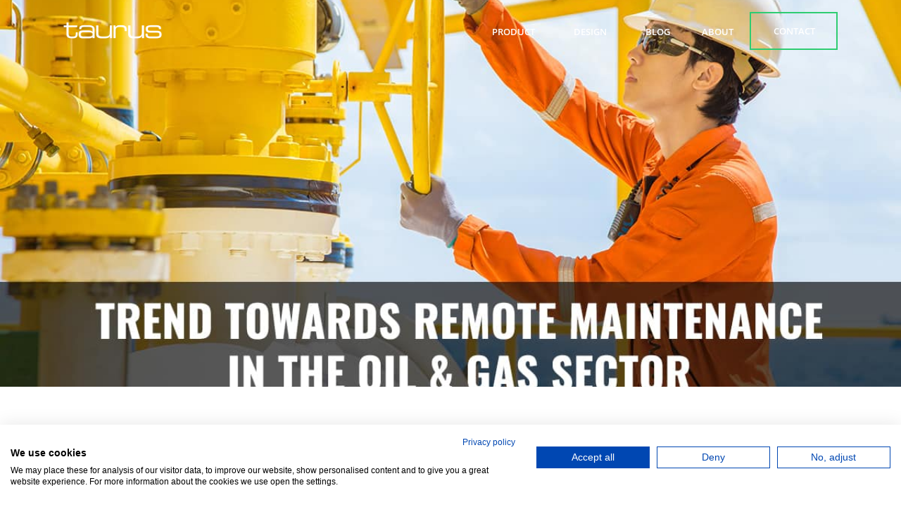

--- FILE ---
content_type: text/html; charset=UTF-8
request_url: https://taurusdbbvalves.com/2017/08/28/interview-trend-towards-remote-maintenance-de-manning-in-the-oil-and-gas-sector/
body_size: 24181
content:
<!DOCTYPE html><html lang="en-US"><head >	<meta charset="UTF-8" />
	<meta name="viewport" content="width=device-width, initial-scale=1" />
	<meta name='robots' content='index, follow, max-image-preview:large, max-snippet:-1, max-video-preview:-1' />

	<!-- This site is optimized with the Yoast SEO Premium plugin v26.5 (Yoast SEO v26.5) - https://yoast.com/wordpress/plugins/seo/ -->
	<title>Trend Towards Remote Maintenance in the Oil and Gas Sector</title>
	<meta name="description" content="We would like to speak about the trend towards remote maintenance (de-manning) in the oil &amp; Gas Sector regarding the DBB industry." />
	<link rel="canonical" href="https://taurusdbbvalves.com/2017/08/28/interview-trend-towards-remote-maintenance-de-manning-in-the-oil-and-gas-sector/" />
	<meta property="og:locale" content="en_US" />
	<meta property="og:type" content="article" />
	<meta property="og:title" content="Trend Towards Remote Maintenance in the Oil &amp; Gas Sector" />
	<meta property="og:description" content="We would like to speak about the trend towards remote maintenance (de-manning) in the oil &amp; Gas Sector regarding the DBB industry." />
	<meta property="og:url" content="https://taurusdbbvalves.com/2017/08/28/interview-trend-towards-remote-maintenance-de-manning-in-the-oil-and-gas-sector/" />
	<meta property="og:site_name" content="Taurus Double Block &amp; Bleed Valve Series" />
	<meta property="article:published_time" content="2017-08-28T07:00:51+00:00" />
	<meta property="article:modified_time" content="2020-02-19T11:40:50+00:00" />
	<meta name="author" content="Tim-Frederik Kohler" />
	<meta name="twitter:card" content="summary_large_image" />
	<meta name="twitter:title" content="Trend Towards Remote Maintenance in the Oil &amp; Gas Sector" />
	<meta name="twitter:description" content="We would like to speak about the trend towards remote maintenance (de-manning) in the oil &amp; Gas Sector regarding the DBB industry." />
	<meta name="twitter:image" content="https://taurusdbbvalves.com/wp-content/uploads/sites/9/2017/08/dbb-remote-maintenance-in-oil-and-gas-industry.jpg" />
	<meta name="twitter:creator" content="@https://twitter.com/tfkohler" />
	<meta name="twitter:label1" content="Written by" />
	<meta name="twitter:data1" content="Tim-Frederik Kohler" />
	<meta name="twitter:label2" content="Est. reading time" />
	<meta name="twitter:data2" content="8 minutes" />
	<script type="application/ld+json" class="yoast-schema-graph">{"@context":"https://schema.org","@graph":[{"@type":"WebPage","@id":"https://taurusdbbvalves.com/2017/08/28/interview-trend-towards-remote-maintenance-de-manning-in-the-oil-and-gas-sector/","url":"https://taurusdbbvalves.com/2017/08/28/interview-trend-towards-remote-maintenance-de-manning-in-the-oil-and-gas-sector/","name":"Trend Towards Remote Maintenance in the Oil and Gas Sector","isPartOf":{"@id":"https://taurusdbbvalves.com/#website"},"primaryImageOfPage":{"@id":"https://taurusdbbvalves.com/2017/08/28/interview-trend-towards-remote-maintenance-de-manning-in-the-oil-and-gas-sector/#primaryimage"},"image":{"@id":"https://taurusdbbvalves.com/2017/08/28/interview-trend-towards-remote-maintenance-de-manning-in-the-oil-and-gas-sector/#primaryimage"},"thumbnailUrl":"https://taurusdbbvalves.com/wp-content/uploads/sites/9/2017/08/dbb-remote-maintenance-in-oil-and-gas-industry.jpg","datePublished":"2017-08-28T07:00:51+00:00","dateModified":"2020-02-19T11:40:50+00:00","author":{"@id":"https://taurusdbbvalves.com/#/schema/person/76977d0d973df7185df68dafc518ca7e"},"description":"We would like to speak about the trend towards remote maintenance (de-manning) in the oil & Gas Sector regarding the DBB industry.","breadcrumb":{"@id":"https://taurusdbbvalves.com/2017/08/28/interview-trend-towards-remote-maintenance-de-manning-in-the-oil-and-gas-sector/#breadcrumb"},"inLanguage":"en-US","potentialAction":[{"@type":"ReadAction","target":["https://taurusdbbvalves.com/2017/08/28/interview-trend-towards-remote-maintenance-de-manning-in-the-oil-and-gas-sector/"]}]},{"@type":"ImageObject","inLanguage":"en-US","@id":"https://taurusdbbvalves.com/2017/08/28/interview-trend-towards-remote-maintenance-de-manning-in-the-oil-and-gas-sector/#primaryimage","url":"https://taurusdbbvalves.com/wp-content/uploads/sites/9/2017/08/dbb-remote-maintenance-in-oil-and-gas-industry.jpg","contentUrl":"https://taurusdbbvalves.com/wp-content/uploads/sites/9/2017/08/dbb-remote-maintenance-in-oil-and-gas-industry.jpg","width":1200,"height":798,"caption":"DBB - Remote maintenance in oil and gas industry."},{"@type":"BreadcrumbList","@id":"https://taurusdbbvalves.com/2017/08/28/interview-trend-towards-remote-maintenance-de-manning-in-the-oil-and-gas-sector/#breadcrumb","itemListElement":[{"@type":"ListItem","position":1,"name":"Home","item":"https://taurusdbbvalves.com/"},{"@type":"ListItem","position":2,"name":"[Interview] Trend Towards Remote Maintenance (de-manning) in the Oil and Gas Sector"}]},{"@type":"WebSite","@id":"https://taurusdbbvalves.com/#website","url":"https://taurusdbbvalves.com/","name":"Taurus Double Block &amp; Bleed Valve Series","description":"Double Block &amp; Bleed Pipeline Ball Valves manufactured by AS-Schneider Group.","potentialAction":[{"@type":"SearchAction","target":{"@type":"EntryPoint","urlTemplate":"https://taurusdbbvalves.com/?s={search_term_string}"},"query-input":{"@type":"PropertyValueSpecification","valueRequired":true,"valueName":"search_term_string"}}],"inLanguage":"en-US"},{"@type":"Person","@id":"https://taurusdbbvalves.com/#/schema/person/76977d0d973df7185df68dafc518ca7e","name":"Tim-Frederik Kohler","image":{"@type":"ImageObject","inLanguage":"en-US","@id":"https://taurusdbbvalves.com/#/schema/person/image/","url":"https://secure.gravatar.com/avatar/5bb9af4e2be30cf55f57410418aa690fd9563b3aaf52a903058de549940f9ecc?s=96&d=mm&r=g","contentUrl":"https://secure.gravatar.com/avatar/5bb9af4e2be30cf55f57410418aa690fd9563b3aaf52a903058de549940f9ecc?s=96&d=mm&r=g","caption":"Tim-Frederik Kohler"},"description":"I'm passionate about CONNECTING BOTH WORLDS - “businesses in conservative industries of the past” with the “digitised world of the future”. I see myself as a global citizen and collaborator; I'm a loving husband and proud dad. My center of life is the advanced city of Singapore in the heart of South East Asia. Living there, gives me the firsthand opportunity to experience the fast paced change and adaption of new technologies. My key interests are #SmartValves, #DigitalSales, #SmartCity, #IoT, #Digitalisation, #DisruptiveInnovation and how the #Future will look like.","sameAs":["http://www.as-schneider.com","https://x.com/https://twitter.com/tfkohler"]}]}</script>
	<!-- / Yoast SEO Premium plugin. -->


<link rel='dns-prefetch' href='//consent.cookiefirst.com' />
<link rel='dns-prefetch' href='//hcaptcha.com' />
<link rel="alternate" type="application/rss+xml" title="Taurus Double Block &amp; Bleed Valve Series &raquo; Feed" href="https://taurusdbbvalves.com/feed/" />
<link rel="alternate" title="oEmbed (JSON)" type="application/json+oembed" href="https://taurusdbbvalves.com/wp-json/oembed/1.0/embed?url=https%3A%2F%2Ftaurusdbbvalves.com%2F2017%2F08%2F28%2Finterview-trend-towards-remote-maintenance-de-manning-in-the-oil-and-gas-sector%2F" />
<link rel="alternate" title="oEmbed (XML)" type="text/xml+oembed" href="https://taurusdbbvalves.com/wp-json/oembed/1.0/embed?url=https%3A%2F%2Ftaurusdbbvalves.com%2F2017%2F08%2F28%2Finterview-trend-towards-remote-maintenance-de-manning-in-the-oil-and-gas-sector%2F&#038;format=xml" />
<style id='wp-img-auto-sizes-contain-inline-css' type='text/css'>
img:is([sizes=auto i],[sizes^="auto," i]){contain-intrinsic-size:3000px 1500px}
/*# sourceURL=wp-img-auto-sizes-contain-inline-css */
</style>
<style id='wp-emoji-styles-inline-css' type='text/css'>

	img.wp-smiley, img.emoji {
		display: inline !important;
		border: none !important;
		box-shadow: none !important;
		height: 1em !important;
		width: 1em !important;
		margin: 0 0.07em !important;
		vertical-align: -0.1em !important;
		background: none !important;
		padding: 0 !important;
	}
/*# sourceURL=wp-emoji-styles-inline-css */
</style>
<style id='classic-theme-styles-inline-css' type='text/css'>
/*! This file is auto-generated */
.wp-block-button__link{color:#fff;background-color:#32373c;border-radius:9999px;box-shadow:none;text-decoration:none;padding:calc(.667em + 2px) calc(1.333em + 2px);font-size:1.125em}.wp-block-file__button{background:#32373c;color:#fff;text-decoration:none}
/*# sourceURL=/wp-includes/css/classic-themes.min.css */
</style>
<style id='global-styles-inline-css' type='text/css'>
:root{--wp--preset--aspect-ratio--square: 1;--wp--preset--aspect-ratio--4-3: 4/3;--wp--preset--aspect-ratio--3-4: 3/4;--wp--preset--aspect-ratio--3-2: 3/2;--wp--preset--aspect-ratio--2-3: 2/3;--wp--preset--aspect-ratio--16-9: 16/9;--wp--preset--aspect-ratio--9-16: 9/16;--wp--preset--color--black: #000000;--wp--preset--color--cyan-bluish-gray: #abb8c3;--wp--preset--color--white: #ffffff;--wp--preset--color--pale-pink: #f78da7;--wp--preset--color--vivid-red: #cf2e2e;--wp--preset--color--luminous-vivid-orange: #ff6900;--wp--preset--color--luminous-vivid-amber: #fcb900;--wp--preset--color--light-green-cyan: #7bdcb5;--wp--preset--color--vivid-green-cyan: #00d084;--wp--preset--color--pale-cyan-blue: #8ed1fc;--wp--preset--color--vivid-cyan-blue: #0693e3;--wp--preset--color--vivid-purple: #9b51e0;--wp--preset--gradient--vivid-cyan-blue-to-vivid-purple: linear-gradient(135deg,rgb(6,147,227) 0%,rgb(155,81,224) 100%);--wp--preset--gradient--light-green-cyan-to-vivid-green-cyan: linear-gradient(135deg,rgb(122,220,180) 0%,rgb(0,208,130) 100%);--wp--preset--gradient--luminous-vivid-amber-to-luminous-vivid-orange: linear-gradient(135deg,rgb(252,185,0) 0%,rgb(255,105,0) 100%);--wp--preset--gradient--luminous-vivid-orange-to-vivid-red: linear-gradient(135deg,rgb(255,105,0) 0%,rgb(207,46,46) 100%);--wp--preset--gradient--very-light-gray-to-cyan-bluish-gray: linear-gradient(135deg,rgb(238,238,238) 0%,rgb(169,184,195) 100%);--wp--preset--gradient--cool-to-warm-spectrum: linear-gradient(135deg,rgb(74,234,220) 0%,rgb(151,120,209) 20%,rgb(207,42,186) 40%,rgb(238,44,130) 60%,rgb(251,105,98) 80%,rgb(254,248,76) 100%);--wp--preset--gradient--blush-light-purple: linear-gradient(135deg,rgb(255,206,236) 0%,rgb(152,150,240) 100%);--wp--preset--gradient--blush-bordeaux: linear-gradient(135deg,rgb(254,205,165) 0%,rgb(254,45,45) 50%,rgb(107,0,62) 100%);--wp--preset--gradient--luminous-dusk: linear-gradient(135deg,rgb(255,203,112) 0%,rgb(199,81,192) 50%,rgb(65,88,208) 100%);--wp--preset--gradient--pale-ocean: linear-gradient(135deg,rgb(255,245,203) 0%,rgb(182,227,212) 50%,rgb(51,167,181) 100%);--wp--preset--gradient--electric-grass: linear-gradient(135deg,rgb(202,248,128) 0%,rgb(113,206,126) 100%);--wp--preset--gradient--midnight: linear-gradient(135deg,rgb(2,3,129) 0%,rgb(40,116,252) 100%);--wp--preset--font-size--small: 13px;--wp--preset--font-size--medium: 20px;--wp--preset--font-size--large: 36px;--wp--preset--font-size--x-large: 42px;--wp--preset--spacing--20: 0.44rem;--wp--preset--spacing--30: 0.67rem;--wp--preset--spacing--40: 1rem;--wp--preset--spacing--50: 1.5rem;--wp--preset--spacing--60: 2.25rem;--wp--preset--spacing--70: 3.38rem;--wp--preset--spacing--80: 5.06rem;--wp--preset--shadow--natural: 6px 6px 9px rgba(0, 0, 0, 0.2);--wp--preset--shadow--deep: 12px 12px 50px rgba(0, 0, 0, 0.4);--wp--preset--shadow--sharp: 6px 6px 0px rgba(0, 0, 0, 0.2);--wp--preset--shadow--outlined: 6px 6px 0px -3px rgb(255, 255, 255), 6px 6px rgb(0, 0, 0);--wp--preset--shadow--crisp: 6px 6px 0px rgb(0, 0, 0);}:where(.is-layout-flex){gap: 0.5em;}:where(.is-layout-grid){gap: 0.5em;}body .is-layout-flex{display: flex;}.is-layout-flex{flex-wrap: wrap;align-items: center;}.is-layout-flex > :is(*, div){margin: 0;}body .is-layout-grid{display: grid;}.is-layout-grid > :is(*, div){margin: 0;}:where(.wp-block-columns.is-layout-flex){gap: 2em;}:where(.wp-block-columns.is-layout-grid){gap: 2em;}:where(.wp-block-post-template.is-layout-flex){gap: 1.25em;}:where(.wp-block-post-template.is-layout-grid){gap: 1.25em;}.has-black-color{color: var(--wp--preset--color--black) !important;}.has-cyan-bluish-gray-color{color: var(--wp--preset--color--cyan-bluish-gray) !important;}.has-white-color{color: var(--wp--preset--color--white) !important;}.has-pale-pink-color{color: var(--wp--preset--color--pale-pink) !important;}.has-vivid-red-color{color: var(--wp--preset--color--vivid-red) !important;}.has-luminous-vivid-orange-color{color: var(--wp--preset--color--luminous-vivid-orange) !important;}.has-luminous-vivid-amber-color{color: var(--wp--preset--color--luminous-vivid-amber) !important;}.has-light-green-cyan-color{color: var(--wp--preset--color--light-green-cyan) !important;}.has-vivid-green-cyan-color{color: var(--wp--preset--color--vivid-green-cyan) !important;}.has-pale-cyan-blue-color{color: var(--wp--preset--color--pale-cyan-blue) !important;}.has-vivid-cyan-blue-color{color: var(--wp--preset--color--vivid-cyan-blue) !important;}.has-vivid-purple-color{color: var(--wp--preset--color--vivid-purple) !important;}.has-black-background-color{background-color: var(--wp--preset--color--black) !important;}.has-cyan-bluish-gray-background-color{background-color: var(--wp--preset--color--cyan-bluish-gray) !important;}.has-white-background-color{background-color: var(--wp--preset--color--white) !important;}.has-pale-pink-background-color{background-color: var(--wp--preset--color--pale-pink) !important;}.has-vivid-red-background-color{background-color: var(--wp--preset--color--vivid-red) !important;}.has-luminous-vivid-orange-background-color{background-color: var(--wp--preset--color--luminous-vivid-orange) !important;}.has-luminous-vivid-amber-background-color{background-color: var(--wp--preset--color--luminous-vivid-amber) !important;}.has-light-green-cyan-background-color{background-color: var(--wp--preset--color--light-green-cyan) !important;}.has-vivid-green-cyan-background-color{background-color: var(--wp--preset--color--vivid-green-cyan) !important;}.has-pale-cyan-blue-background-color{background-color: var(--wp--preset--color--pale-cyan-blue) !important;}.has-vivid-cyan-blue-background-color{background-color: var(--wp--preset--color--vivid-cyan-blue) !important;}.has-vivid-purple-background-color{background-color: var(--wp--preset--color--vivid-purple) !important;}.has-black-border-color{border-color: var(--wp--preset--color--black) !important;}.has-cyan-bluish-gray-border-color{border-color: var(--wp--preset--color--cyan-bluish-gray) !important;}.has-white-border-color{border-color: var(--wp--preset--color--white) !important;}.has-pale-pink-border-color{border-color: var(--wp--preset--color--pale-pink) !important;}.has-vivid-red-border-color{border-color: var(--wp--preset--color--vivid-red) !important;}.has-luminous-vivid-orange-border-color{border-color: var(--wp--preset--color--luminous-vivid-orange) !important;}.has-luminous-vivid-amber-border-color{border-color: var(--wp--preset--color--luminous-vivid-amber) !important;}.has-light-green-cyan-border-color{border-color: var(--wp--preset--color--light-green-cyan) !important;}.has-vivid-green-cyan-border-color{border-color: var(--wp--preset--color--vivid-green-cyan) !important;}.has-pale-cyan-blue-border-color{border-color: var(--wp--preset--color--pale-cyan-blue) !important;}.has-vivid-cyan-blue-border-color{border-color: var(--wp--preset--color--vivid-cyan-blue) !important;}.has-vivid-purple-border-color{border-color: var(--wp--preset--color--vivid-purple) !important;}.has-vivid-cyan-blue-to-vivid-purple-gradient-background{background: var(--wp--preset--gradient--vivid-cyan-blue-to-vivid-purple) !important;}.has-light-green-cyan-to-vivid-green-cyan-gradient-background{background: var(--wp--preset--gradient--light-green-cyan-to-vivid-green-cyan) !important;}.has-luminous-vivid-amber-to-luminous-vivid-orange-gradient-background{background: var(--wp--preset--gradient--luminous-vivid-amber-to-luminous-vivid-orange) !important;}.has-luminous-vivid-orange-to-vivid-red-gradient-background{background: var(--wp--preset--gradient--luminous-vivid-orange-to-vivid-red) !important;}.has-very-light-gray-to-cyan-bluish-gray-gradient-background{background: var(--wp--preset--gradient--very-light-gray-to-cyan-bluish-gray) !important;}.has-cool-to-warm-spectrum-gradient-background{background: var(--wp--preset--gradient--cool-to-warm-spectrum) !important;}.has-blush-light-purple-gradient-background{background: var(--wp--preset--gradient--blush-light-purple) !important;}.has-blush-bordeaux-gradient-background{background: var(--wp--preset--gradient--blush-bordeaux) !important;}.has-luminous-dusk-gradient-background{background: var(--wp--preset--gradient--luminous-dusk) !important;}.has-pale-ocean-gradient-background{background: var(--wp--preset--gradient--pale-ocean) !important;}.has-electric-grass-gradient-background{background: var(--wp--preset--gradient--electric-grass) !important;}.has-midnight-gradient-background{background: var(--wp--preset--gradient--midnight) !important;}.has-small-font-size{font-size: var(--wp--preset--font-size--small) !important;}.has-medium-font-size{font-size: var(--wp--preset--font-size--medium) !important;}.has-large-font-size{font-size: var(--wp--preset--font-size--large) !important;}.has-x-large-font-size{font-size: var(--wp--preset--font-size--x-large) !important;}
:where(.wp-block-post-template.is-layout-flex){gap: 1.25em;}:where(.wp-block-post-template.is-layout-grid){gap: 1.25em;}
:where(.wp-block-term-template.is-layout-flex){gap: 1.25em;}:where(.wp-block-term-template.is-layout-grid){gap: 1.25em;}
:where(.wp-block-columns.is-layout-flex){gap: 2em;}:where(.wp-block-columns.is-layout-grid){gap: 2em;}
:root :where(.wp-block-pullquote){font-size: 1.5em;line-height: 1.6;}
/*# sourceURL=global-styles-inline-css */
</style>
<link rel='stylesheet' id='cookiefirst-plugin-css' href='https://taurusdbbvalves.com/wp-content/plugins/cookiefirst-plugin/public/css/cookiefirst-plugin-public.css?ver=1.0.0' type='text/css' media='all' />
<link rel='stylesheet' id='jupiterx-popups-animation-css' href='https://taurusdbbvalves.com/wp-content/plugins/jupiterx-core/includes/extensions/raven/assets/lib/animate/animate.min.css?ver=4.13.0' type='text/css' media='all' />
<link rel='stylesheet' id='jupiterx-css' href='https://taurusdbbvalves.com/wp-content/uploads/sites/9/jupiterx/compiler/jupiterx/9c073fd.css?ver=4.13.0' type='text/css' media='all' />
<link rel='stylesheet' id='jupiterx-elements-dynamic-styles-css' href='https://taurusdbbvalves.com/wp-content/uploads/sites/9/jupiterx/compiler/jupiterx-elements-dynamic-styles/2eaa948.css?ver=4.13.0' type='text/css' media='all' />
<link rel='stylesheet' id='elementor-frontend-css' href='https://taurusdbbvalves.com/wp-content/plugins/elementor/assets/css/frontend.min.css?ver=3.33.3' type='text/css' media='all' />
<style id='elementor-frontend-inline-css' type='text/css'>
.elementor-787 .elementor-element.elementor-element-79cb2239:not(.elementor-motion-effects-element-type-background), .elementor-787 .elementor-element.elementor-element-79cb2239 > .elementor-motion-effects-container > .elementor-motion-effects-layer{background-image:url("https://taurusdbbvalves.com/wp-content/uploads/sites/9/2017/08/dbb-remote-maintenance-in-oil-and-gas-industry.jpg");}
/*# sourceURL=elementor-frontend-inline-css */
</style>
<link rel='stylesheet' id='widget-share-buttons-css' href='https://taurusdbbvalves.com/wp-content/plugins/elementor-pro/assets/css/widget-share-buttons.min.css?ver=3.33.2' type='text/css' media='all' />
<link rel='stylesheet' id='e-apple-webkit-css' href='https://taurusdbbvalves.com/wp-content/plugins/elementor/assets/css/conditionals/apple-webkit.min.css?ver=3.33.3' type='text/css' media='all' />
<link rel='stylesheet' id='elementor-icons-shared-0-css' href='https://taurusdbbvalves.com/wp-content/plugins/elementor/assets/lib/font-awesome/css/fontawesome.min.css?ver=5.15.3' type='text/css' media='all' />
<link rel='stylesheet' id='elementor-icons-fa-solid-css' href='https://taurusdbbvalves.com/wp-content/plugins/elementor/assets/lib/font-awesome/css/solid.min.css?ver=5.15.3' type='text/css' media='all' />
<link rel='stylesheet' id='elementor-icons-fa-brands-css' href='https://taurusdbbvalves.com/wp-content/plugins/elementor/assets/lib/font-awesome/css/brands.min.css?ver=5.15.3' type='text/css' media='all' />
<link rel='stylesheet' id='widget-post-info-css' href='https://taurusdbbvalves.com/wp-content/plugins/elementor-pro/assets/css/widget-post-info.min.css?ver=3.33.2' type='text/css' media='all' />
<link rel='stylesheet' id='widget-icon-list-css' href='https://taurusdbbvalves.com/wp-content/plugins/elementor/assets/css/widget-icon-list.min.css?ver=3.33.3' type='text/css' media='all' />
<link rel='stylesheet' id='elementor-icons-fa-regular-css' href='https://taurusdbbvalves.com/wp-content/plugins/elementor/assets/lib/font-awesome/css/regular.min.css?ver=5.15.3' type='text/css' media='all' />
<link rel='stylesheet' id='widget-post-navigation-css' href='https://taurusdbbvalves.com/wp-content/plugins/elementor-pro/assets/css/widget-post-navigation.min.css?ver=3.33.2' type='text/css' media='all' />
<link rel='stylesheet' id='elementor-icons-css' href='https://taurusdbbvalves.com/wp-content/plugins/elementor/assets/lib/eicons/css/elementor-icons.min.css?ver=5.44.0' type='text/css' media='all' />
<link rel='stylesheet' id='font-awesome-css' href='https://taurusdbbvalves.com/wp-content/plugins/elementor/assets/lib/font-awesome/css/font-awesome.min.css?ver=4.7.0' type='text/css' media='all' />
<link rel='stylesheet' id='jupiterx-core-raven-frontend-css' href='https://taurusdbbvalves.com/wp-content/plugins/jupiterx-core/includes/extensions/raven/assets/css/frontend.min.css?ver=6.9' type='text/css' media='all' />
<link rel='stylesheet' id='elementor-post-916-css' href='https://taurusdbbvalves.com/wp-content/uploads/sites/9/elementor/css/post-916.css?ver=1742401139' type='text/css' media='all' />
<link rel='stylesheet' id='uael-frontend-css' href='https://taurusdbbvalves.com/wp-content/plugins/ultimate-elementor/assets/min-css/uael-frontend.min.css?ver=1.42.0' type='text/css' media='all' />
<link rel='stylesheet' id='uael-teammember-social-icons-css' href='https://taurusdbbvalves.com/wp-content/plugins/elementor/assets/css/widget-social-icons.min.css?ver=3.24.0' type='text/css' media='all' />
<link rel='stylesheet' id='uael-social-share-icons-brands-css' href='https://taurusdbbvalves.com/wp-content/plugins/elementor/assets/lib/font-awesome/css/brands.css?ver=5.15.3' type='text/css' media='all' />
<link rel='stylesheet' id='uael-social-share-icons-fontawesome-css' href='https://taurusdbbvalves.com/wp-content/plugins/elementor/assets/lib/font-awesome/css/fontawesome.css?ver=5.15.3' type='text/css' media='all' />
<link rel='stylesheet' id='uael-nav-menu-icons-css' href='https://taurusdbbvalves.com/wp-content/plugins/elementor/assets/lib/font-awesome/css/solid.css?ver=5.15.3' type='text/css' media='all' />
<link rel='stylesheet' id='jet-tabs-frontend-css' href='https://taurusdbbvalves.com/wp-content/plugins/jet-tabs/assets/css/jet-tabs-frontend.css?ver=2.2.12' type='text/css' media='all' />
<link rel='stylesheet' id='swiper-css' href='https://taurusdbbvalves.com/wp-content/plugins/elementor/assets/lib/swiper/v8/css/swiper.min.css?ver=8.4.5' type='text/css' media='all' />
<link rel='stylesheet' id='jet-tricks-frontend-css' href='https://taurusdbbvalves.com/wp-content/plugins/jet-tricks/assets/css/jet-tricks-frontend.css?ver=1.5.9' type='text/css' media='all' />
<link rel='stylesheet' id='font-awesome-5-all-css' href='https://taurusdbbvalves.com/wp-content/plugins/elementor/assets/lib/font-awesome/css/all.min.css?ver=3.33.3' type='text/css' media='all' />
<link rel='stylesheet' id='font-awesome-4-shim-css' href='https://taurusdbbvalves.com/wp-content/plugins/elementor/assets/lib/font-awesome/css/v4-shims.min.css?ver=3.33.3' type='text/css' media='all' />
<link rel='stylesheet' id='flatpickr-css' href='https://taurusdbbvalves.com/wp-content/plugins/elementor/assets/lib/flatpickr/flatpickr.min.css?ver=4.6.13' type='text/css' media='all' />
<link rel='stylesheet' id='widget-heading-css' href='https://taurusdbbvalves.com/wp-content/plugins/elementor/assets/css/widget-heading.min.css?ver=3.33.3' type='text/css' media='all' />
<link rel='stylesheet' id='widget-author-box-css' href='https://taurusdbbvalves.com/wp-content/plugins/elementor-pro/assets/css/widget-author-box.min.css?ver=3.33.2' type='text/css' media='all' />
<link rel='stylesheet' id='elementor-post-480-css' href='https://taurusdbbvalves.com/wp-content/uploads/sites/9/elementor/css/post-480.css?ver=1742434828' type='text/css' media='all' />
<link rel='stylesheet' id='elementor-post-30-css' href='https://taurusdbbvalves.com/wp-content/uploads/sites/9/elementor/css/post-30.css?ver=1742401139' type='text/css' media='all' />
<link rel='stylesheet' id='elementor-post-787-css' href='https://taurusdbbvalves.com/wp-content/uploads/sites/9/elementor/css/post-787.css?ver=1742402523' type='text/css' media='all' />
<link rel='stylesheet' id='elementor-post-11-css' href='https://taurusdbbvalves.com/wp-content/uploads/sites/9/elementor/css/post-11.css?ver=1742401139' type='text/css' media='all' />
<link rel='stylesheet' id='elementor-post-8-css' href='https://taurusdbbvalves.com/wp-content/uploads/sites/9/elementor/css/post-8.css?ver=1742401139' type='text/css' media='all' />
<script type="text/javascript" src="https://taurusdbbvalves.com/wp-includes/js/jquery/jquery.min.js?ver=3.7.1" id="jquery-core-js"></script>
<script type="text/javascript" src="https://taurusdbbvalves.com/wp-includes/js/jquery/jquery-migrate.min.js?ver=3.4.1" id="jquery-migrate-js"></script>
<script type="text/javascript" src="https://taurusdbbvalves.com/wp-content/plugins/cookiefirst-plugin/public/js/cookiefirst-plugin-public.js?ver=1.0.0" id="cookiefirst-plugin-js"></script>
<script type="text/javascript" src="https://consent.cookiefirst.com/sites/taurusdbbvalves.com-ef1795aa-6444-41e2-ab1c-8d1451f37c45/consent.js?ver=6.9" id="cookiefirst-script-js"></script>
<script type="text/javascript" src="https://taurusdbbvalves.com/wp-content/themes/jupiterx/lib/assets/dist/js/utils.min.js?ver=4.13.0" id="jupiterx-utils-js"></script>
<script type="text/javascript" src="https://taurusdbbvalves.com/wp-content/plugins/elementor/assets/lib/font-awesome/js/v4-shims.min.js?ver=3.33.3" id="font-awesome-4-shim-js"></script>
<link rel="https://api.w.org/" href="https://taurusdbbvalves.com/wp-json/" /><link rel="alternate" title="JSON" type="application/json" href="https://taurusdbbvalves.com/wp-json/wp/v2/posts/480" /><link rel="EditURI" type="application/rsd+xml" title="RSD" href="https://taurusdbbvalves.com/xmlrpc.php?rsd" />
<meta name="generator" content="WordPress 6.9" />
<link rel='shortlink' href='https://taurusdbbvalves.com/?p=480' />
<!-- Google Tag Manager -->
<script type="text/plain" data-cookiefirst-script="google_tag_manager">(function(w,d,s,l,i){w[l]=w[l]||[];w[l].push({'gtm.start':
new Date().getTime(),event:'gtm.js'});var f=d.getElementsByTagName(s)[0],
j=d.createElement(s),dl=l!='dataLayer'?'&l='+l:'';j.async=true;j.src=
'https://www.googletagmanager.com/gtm.js?id='+i+dl;f.parentNode.insertBefore(j,f);
})(window,document,'script','dataLayer','GTM-5NKR52B');</script>
<!-- End Google Tag Manager --><style>
.h-captcha{position:relative;display:block;margin-bottom:2rem;padding:0;clear:both}.h-captcha[data-size="normal"]{width:302px;height:76px}.h-captcha[data-size="compact"]{width:158px;height:138px}.h-captcha[data-size="invisible"]{display:none}.h-captcha iframe{z-index:1}.h-captcha::before{content:"";display:block;position:absolute;top:0;left:0;background:url(https://taurusdbbvalves.com/wp-content/plugins/hcaptcha-for-forms-and-more/assets/images/hcaptcha-div-logo.svg) no-repeat;border:1px solid #fff0;border-radius:4px;box-sizing:border-box}.h-captcha::after{content:"The hCaptcha loading is delayed until user interaction.";font-family:-apple-system,system-ui,BlinkMacSystemFont,"Segoe UI",Roboto,Oxygen,Ubuntu,"Helvetica Neue",Arial,sans-serif;font-size:10px;font-weight:500;position:absolute;top:0;bottom:0;left:0;right:0;box-sizing:border-box;color:#bf1722;opacity:0}.h-captcha:not(:has(iframe))::after{animation:hcap-msg-fade-in .3s ease forwards;animation-delay:2s}.h-captcha:has(iframe)::after{animation:none;opacity:0}@keyframes hcap-msg-fade-in{to{opacity:1}}.h-captcha[data-size="normal"]::before{width:302px;height:76px;background-position:93.8% 28%}.h-captcha[data-size="normal"]::after{width:302px;height:76px;display:flex;flex-wrap:wrap;align-content:center;line-height:normal;padding:0 75px 0 10px}.h-captcha[data-size="compact"]::before{width:158px;height:138px;background-position:49.9% 78.8%}.h-captcha[data-size="compact"]::after{width:158px;height:138px;text-align:center;line-height:normal;padding:24px 10px 10px 10px}.h-captcha[data-theme="light"]::before,body.is-light-theme .h-captcha[data-theme="auto"]::before,.h-captcha[data-theme="auto"]::before{background-color:#fafafa;border:1px solid #e0e0e0}.h-captcha[data-theme="dark"]::before,body.is-dark-theme .h-captcha[data-theme="auto"]::before,html.wp-dark-mode-active .h-captcha[data-theme="auto"]::before,html.drdt-dark-mode .h-captcha[data-theme="auto"]::before{background-image:url(https://taurusdbbvalves.com/wp-content/plugins/hcaptcha-for-forms-and-more/assets/images/hcaptcha-div-logo-white.svg);background-repeat:no-repeat;background-color:#333;border:1px solid #f5f5f5}@media (prefers-color-scheme:dark){.h-captcha[data-theme="auto"]::before{background-image:url(https://taurusdbbvalves.com/wp-content/plugins/hcaptcha-for-forms-and-more/assets/images/hcaptcha-div-logo-white.svg);background-repeat:no-repeat;background-color:#333;border:1px solid #f5f5f5}}.h-captcha[data-theme="custom"]::before{background-color:initial}.h-captcha[data-size="invisible"]::before,.h-captcha[data-size="invisible"]::after{display:none}.h-captcha iframe{position:relative}div[style*="z-index: 2147483647"] div[style*="border-width: 11px"][style*="position: absolute"][style*="pointer-events: none"]{border-style:none}
</style>
<style>
.elementor-widget-login .h-captcha{margin-bottom:0}
</style>
<meta name="generator" content="Elementor 3.33.3; features: additional_custom_breakpoints; settings: css_print_method-external, google_font-disabled, font_display-auto">
			<style>
				.e-con.e-parent:nth-of-type(n+4):not(.e-lazyloaded):not(.e-no-lazyload),
				.e-con.e-parent:nth-of-type(n+4):not(.e-lazyloaded):not(.e-no-lazyload) * {
					background-image: none !important;
				}
				@media screen and (max-height: 1024px) {
					.e-con.e-parent:nth-of-type(n+3):not(.e-lazyloaded):not(.e-no-lazyload),
					.e-con.e-parent:nth-of-type(n+3):not(.e-lazyloaded):not(.e-no-lazyload) * {
						background-image: none !important;
					}
				}
				@media screen and (max-height: 640px) {
					.e-con.e-parent:nth-of-type(n+2):not(.e-lazyloaded):not(.e-no-lazyload),
					.e-con.e-parent:nth-of-type(n+2):not(.e-lazyloaded):not(.e-no-lazyload) * {
						background-image: none !important;
					}
				}
			</style>
			<style>
.gform_previous_button+.h-captcha{margin-top:2rem}.gform_footer.before .h-captcha[data-size="normal"]{margin-bottom:3px}.gform_footer.before .h-captcha[data-size="compact"]{margin-bottom:0}.gform_wrapper.gravity-theme .gform_footer,.gform_wrapper.gravity-theme .gform_page_footer{flex-wrap:wrap}.gform_wrapper.gravity-theme .h-captcha,.gform_wrapper.gravity-theme .h-captcha{margin:0;flex-basis:100%}.gform_wrapper.gravity-theme input[type="submit"],.gform_wrapper.gravity-theme input[type="submit"]{align-self:flex-start}.gform_wrapper.gravity-theme .h-captcha~input[type="submit"],.gform_wrapper.gravity-theme .h-captcha~input[type="submit"]{margin:1em 0 0 0!important}
</style>
<link rel="icon" href="https://taurusdbbvalves.com/wp-content/uploads/sites/9/2020/03/cropped-asschneider-logo-32x32.png" sizes="32x32" />
<link rel="icon" href="https://taurusdbbvalves.com/wp-content/uploads/sites/9/2020/03/cropped-asschneider-logo-192x192.png" sizes="192x192" />
<link rel="apple-touch-icon" href="https://taurusdbbvalves.com/wp-content/uploads/sites/9/2020/03/cropped-asschneider-logo-180x180.png" />
<meta name="msapplication-TileImage" content="https://taurusdbbvalves.com/wp-content/uploads/sites/9/2020/03/cropped-asschneider-logo-270x270.png" />
</head><body class="wp-singular post-template-default single single-post postid-480 single-format-standard wp-theme-jupiterx wp-child-theme-jupiterx-child no-js elementor-page-787 elementor-default elementor-template-full-width elementor-kit-916 elementor-page elementor-page-480 jupiterx-post-template-custom jupiterx-header-sticky jupiterx-header-overlapped jupiterx-header-overlapped-tablet jupiterx-header-overlapped-mobile" itemscope="itemscope" itemtype="http://schema.org/WebPage"><!-- Google Tag Manager (noscript) -->
<noscript><iframe src="https://www.googletagmanager.com/ns.html?id=GTM-5NKR52B"
height="0" width="0" style="display:none;visibility:hidden"></iframe></noscript>
<!-- End Google Tag Manager (noscript) --><a class="jupiterx-a11y jupiterx-a11y-skip-navigation-link" href="#jupiterx-main">Skip to content</a><div data-rocket-location-hash="915f31a89558d90f8b7dba499d544584" class="jupiterx-site"><header class="jupiterx-header jupiterx-header-custom jupiterx-header-sticky-custom" data-jupiterx-settings="{&quot;breakpoint&quot;:&quot;767.98&quot;,&quot;template&quot;:&quot;11&quot;,&quot;stickyTemplate&quot;:&quot;8&quot;,&quot;behavior&quot;:&quot;sticky&quot;,&quot;offset&quot;:&quot;100&quot;,&quot;overlap&quot;:&quot;desktop,tablet,mobile&quot;}" role="banner" itemscope="itemscope" itemtype="http://schema.org/WPHeader">		<header data-rocket-location-hash="73a60f883b1d761209bb57353aeb7cbb" data-elementor-type="header" data-elementor-id="11" class="elementor elementor-11" data-elementor-post-type="elementor_library">
					<section class="elementor-section elementor-top-section elementor-element elementor-element-48efd35e elementor-section-content-middle elementor-section-height-min-height elementor-section-boxed elementor-section-height-default elementor-section-items-middle" data-id="48efd35e" data-element_type="section" data-settings="{&quot;background_background&quot;:&quot;classic&quot;,&quot;jet_parallax_layout_list&quot;:[{&quot;_id&quot;:&quot;1138093&quot;,&quot;jet_parallax_layout_image&quot;:{&quot;url&quot;:&quot;&quot;,&quot;id&quot;:&quot;&quot;,&quot;size&quot;:&quot;&quot;},&quot;jet_parallax_layout_image_tablet&quot;:{&quot;url&quot;:&quot;&quot;,&quot;id&quot;:&quot;&quot;,&quot;size&quot;:&quot;&quot;},&quot;jet_parallax_layout_image_mobile&quot;:{&quot;url&quot;:&quot;&quot;,&quot;id&quot;:&quot;&quot;,&quot;size&quot;:&quot;&quot;},&quot;jet_parallax_layout_speed&quot;:{&quot;unit&quot;:&quot;%&quot;,&quot;size&quot;:50,&quot;sizes&quot;:[]},&quot;jet_parallax_layout_type&quot;:&quot;scroll&quot;,&quot;jet_parallax_layout_direction&quot;:&quot;1&quot;,&quot;jet_parallax_layout_fx_direction&quot;:null,&quot;jet_parallax_layout_z_index&quot;:&quot;&quot;,&quot;jet_parallax_layout_bg_x&quot;:50,&quot;jet_parallax_layout_bg_x_tablet&quot;:&quot;&quot;,&quot;jet_parallax_layout_bg_x_mobile&quot;:&quot;&quot;,&quot;jet_parallax_layout_bg_y&quot;:50,&quot;jet_parallax_layout_bg_y_tablet&quot;:&quot;&quot;,&quot;jet_parallax_layout_bg_y_mobile&quot;:&quot;&quot;,&quot;jet_parallax_layout_bg_size&quot;:&quot;auto&quot;,&quot;jet_parallax_layout_bg_size_tablet&quot;:&quot;&quot;,&quot;jet_parallax_layout_bg_size_mobile&quot;:&quot;&quot;,&quot;jet_parallax_layout_animation_prop&quot;:&quot;transform&quot;,&quot;jet_parallax_layout_on&quot;:[&quot;desktop&quot;,&quot;tablet&quot;]}]}">
						<div class="elementor-container elementor-column-gap-no">
					<div class="elementor-column elementor-col-50 elementor-top-column elementor-element elementor-element-5bba1935" data-id="5bba1935" data-element_type="column">
			<div class="elementor-widget-wrap elementor-element-populated">
						<div class="elementor-element elementor-element-591a743f elementor-widget elementor-widget-image" data-id="591a743f" data-element_type="widget" data-widget_type="image.default">
				<div class="elementor-widget-container">
																<a href="https://taurusdbbvalves.com/">
							<img fetchpriority="high" width="310" height="200" src="https://taurusdbbvalves.com/wp-content/uploads/sites/9/2020/01/dbb-asschneider-logo-light-advantages-dbb-valves-taurus-series-1.png" class="attachment-full size-full wp-image-28" alt="DBB - Taurus series with DBB valves." srcset="https://taurusdbbvalves.com/wp-content/uploads/sites/9/2020/01/dbb-asschneider-logo-light-advantages-dbb-valves-taurus-series-1.png 310w, https://taurusdbbvalves.com/wp-content/uploads/sites/9/2020/01/dbb-asschneider-logo-light-advantages-dbb-valves-taurus-series-1-300x194.png 300w" sizes="(max-width: 310px) 100vw, 310px" />								</a>
															</div>
				</div>
					</div>
		</div>
				<div class="elementor-column elementor-col-50 elementor-top-column elementor-element elementor-element-2ec425da" data-id="2ec425da" data-element_type="column">
			<div class="elementor-widget-wrap elementor-element-populated">
						<div class="elementor-element elementor-element-10b4dc06 elementor-nav-menu__align-end elementor-nav-menu--stretch elementor-nav-menu--dropdown-mobile elementor-nav-menu__text-align-aside elementor-nav-menu--toggle elementor-nav-menu--burger elementor-widget elementor-widget-nav-menu" data-id="10b4dc06" data-element_type="widget" data-settings="{&quot;full_width&quot;:&quot;stretch&quot;,&quot;submenu_icon&quot;:{&quot;value&quot;:&quot;&lt;i class=\&quot;\&quot; aria-hidden=\&quot;true\&quot;&gt;&lt;\/i&gt;&quot;,&quot;library&quot;:&quot;&quot;},&quot;layout&quot;:&quot;horizontal&quot;,&quot;toggle&quot;:&quot;burger&quot;}" data-widget_type="nav-menu.default">
				<div class="elementor-widget-container">
								<nav aria-label="Menu" class="elementor-nav-menu--main elementor-nav-menu__container elementor-nav-menu--layout-horizontal e--pointer-none">
				<ul id="menu-1-10b4dc06" class="elementor-nav-menu"><li class="menu-item menu-item-type-custom menu-item-object-custom menu-item-has-children menu-item-46"><a href="#" class="elementor-item elementor-item-anchor">Product</a>
<ul class="sub-menu elementor-nav-menu--dropdown">
	<li class="menu-item menu-item-type-post_type menu-item-object-page menu-item-791"><a href="https://taurusdbbvalves.com/features/" class="elementor-sub-item">Features</a></li>
	<li class="menu-item menu-item-type-post_type menu-item-object-page menu-item-51"><a href="https://taurusdbbvalves.com/benefits-at-a-glance/" class="elementor-sub-item">Benefits at a Glance</a></li>
	<li class="menu-item menu-item-type-post_type menu-item-object-page menu-item-50"><a href="https://taurusdbbvalves.com/specification-and-ordering/" class="elementor-sub-item">Specification &#038; Ordering</a></li>
</ul>
</li>
<li class="menu-item menu-item-type-custom menu-item-object-custom menu-item-has-children menu-item-47"><a href="#" class="elementor-item elementor-item-anchor">Design</a>
<ul class="sub-menu elementor-nav-menu--dropdown">
	<li class="menu-item menu-item-type-post_type menu-item-object-page menu-item-54"><a href="https://taurusdbbvalves.com/2-piece-design/" class="elementor-sub-item">2 Piece Design</a></li>
	<li class="menu-item menu-item-type-post_type menu-item-object-page menu-item-53"><a href="https://taurusdbbvalves.com/3-piece-design/" class="elementor-sub-item">3 Piece Design</a></li>
</ul>
</li>
<li class="menu-item menu-item-type-post_type menu-item-object-page menu-item-48"><a href="https://taurusdbbvalves.com/blog/" class="elementor-item">Blog</a></li>
<li class="menu-item menu-item-type-post_type menu-item-object-page menu-item-49"><a href="https://taurusdbbvalves.com/as-schneider-group/" class="elementor-item">about</a></li>
<li class="menu-item menu-item-type-post_type menu-item-object-page menu-item-809"><a href="https://taurusdbbvalves.com/contact/" class="elementor-item">contact</a></li>
</ul>			</nav>
					<div class="elementor-menu-toggle" role="button" tabindex="0" aria-label="Menu Toggle" aria-expanded="false">
			<i aria-hidden="true" role="presentation" class="elementor-menu-toggle__icon--open eicon-menu-bar"></i><i aria-hidden="true" role="presentation" class="elementor-menu-toggle__icon--close eicon-close"></i>		</div>
					<nav class="elementor-nav-menu--dropdown elementor-nav-menu__container" aria-hidden="true">
				<ul id="menu-2-10b4dc06" class="elementor-nav-menu"><li class="menu-item menu-item-type-custom menu-item-object-custom menu-item-has-children menu-item-46"><a href="#" class="elementor-item elementor-item-anchor" tabindex="-1">Product</a>
<ul class="sub-menu elementor-nav-menu--dropdown">
	<li class="menu-item menu-item-type-post_type menu-item-object-page menu-item-791"><a href="https://taurusdbbvalves.com/features/" class="elementor-sub-item" tabindex="-1">Features</a></li>
	<li class="menu-item menu-item-type-post_type menu-item-object-page menu-item-51"><a href="https://taurusdbbvalves.com/benefits-at-a-glance/" class="elementor-sub-item" tabindex="-1">Benefits at a Glance</a></li>
	<li class="menu-item menu-item-type-post_type menu-item-object-page menu-item-50"><a href="https://taurusdbbvalves.com/specification-and-ordering/" class="elementor-sub-item" tabindex="-1">Specification &#038; Ordering</a></li>
</ul>
</li>
<li class="menu-item menu-item-type-custom menu-item-object-custom menu-item-has-children menu-item-47"><a href="#" class="elementor-item elementor-item-anchor" tabindex="-1">Design</a>
<ul class="sub-menu elementor-nav-menu--dropdown">
	<li class="menu-item menu-item-type-post_type menu-item-object-page menu-item-54"><a href="https://taurusdbbvalves.com/2-piece-design/" class="elementor-sub-item" tabindex="-1">2 Piece Design</a></li>
	<li class="menu-item menu-item-type-post_type menu-item-object-page menu-item-53"><a href="https://taurusdbbvalves.com/3-piece-design/" class="elementor-sub-item" tabindex="-1">3 Piece Design</a></li>
</ul>
</li>
<li class="menu-item menu-item-type-post_type menu-item-object-page menu-item-48"><a href="https://taurusdbbvalves.com/blog/" class="elementor-item" tabindex="-1">Blog</a></li>
<li class="menu-item menu-item-type-post_type menu-item-object-page menu-item-49"><a href="https://taurusdbbvalves.com/as-schneider-group/" class="elementor-item" tabindex="-1">about</a></li>
<li class="menu-item menu-item-type-post_type menu-item-object-page menu-item-809"><a href="https://taurusdbbvalves.com/contact/" class="elementor-item" tabindex="-1">contact</a></li>
</ul>			</nav>
						</div>
				</div>
					</div>
		</div>
					</div>
		</section>
				</header>
				<header data-rocket-location-hash="2e9c28283db08703c4ffa318000f2042" data-elementor-type="header" data-elementor-id="8" class="elementor elementor-8" data-elementor-post-type="elementor_library">
					<section class="elementor-section elementor-top-section elementor-element elementor-element-7bc9f08a elementor-section-content-middle elementor-section-height-min-height elementor-section-boxed elementor-section-height-default elementor-section-items-middle" data-id="7bc9f08a" data-element_type="section" data-settings="{&quot;background_background&quot;:&quot;classic&quot;,&quot;jet_parallax_layout_list&quot;:[{&quot;_id&quot;:&quot;f211955&quot;,&quot;jet_parallax_layout_image&quot;:{&quot;url&quot;:&quot;&quot;,&quot;id&quot;:&quot;&quot;,&quot;size&quot;:&quot;&quot;},&quot;jet_parallax_layout_image_tablet&quot;:{&quot;url&quot;:&quot;&quot;,&quot;id&quot;:&quot;&quot;,&quot;size&quot;:&quot;&quot;},&quot;jet_parallax_layout_image_mobile&quot;:{&quot;url&quot;:&quot;&quot;,&quot;id&quot;:&quot;&quot;,&quot;size&quot;:&quot;&quot;},&quot;jet_parallax_layout_speed&quot;:{&quot;unit&quot;:&quot;%&quot;,&quot;size&quot;:50,&quot;sizes&quot;:[]},&quot;jet_parallax_layout_type&quot;:&quot;scroll&quot;,&quot;jet_parallax_layout_direction&quot;:&quot;1&quot;,&quot;jet_parallax_layout_fx_direction&quot;:null,&quot;jet_parallax_layout_z_index&quot;:&quot;&quot;,&quot;jet_parallax_layout_bg_x&quot;:50,&quot;jet_parallax_layout_bg_x_tablet&quot;:&quot;&quot;,&quot;jet_parallax_layout_bg_x_mobile&quot;:&quot;&quot;,&quot;jet_parallax_layout_bg_y&quot;:50,&quot;jet_parallax_layout_bg_y_tablet&quot;:&quot;&quot;,&quot;jet_parallax_layout_bg_y_mobile&quot;:&quot;&quot;,&quot;jet_parallax_layout_bg_size&quot;:&quot;auto&quot;,&quot;jet_parallax_layout_bg_size_tablet&quot;:&quot;&quot;,&quot;jet_parallax_layout_bg_size_mobile&quot;:&quot;&quot;,&quot;jet_parallax_layout_animation_prop&quot;:&quot;transform&quot;,&quot;jet_parallax_layout_on&quot;:[&quot;desktop&quot;,&quot;tablet&quot;]}]}">
						<div class="elementor-container elementor-column-gap-no">
					<div class="elementor-column elementor-col-50 elementor-top-column elementor-element elementor-element-7722f4ab" data-id="7722f4ab" data-element_type="column">
			<div class="elementor-widget-wrap elementor-element-populated">
						<div class="elementor-element elementor-element-72fa2c58 elementor-widget elementor-widget-image" data-id="72fa2c58" data-element_type="widget" data-widget_type="image.default">
				<div class="elementor-widget-container">
																<a href="https://taurusdbbvalves.com/">
							<img width="310" height="200" src="https://taurusdbbvalves.com/wp-content/uploads/sites/9/2020/01/dbb-asschneider-logo-light-advantages-dbb-valves-taurus-series.png" class="attachment-full size-full wp-image-26" alt="DBB - Taurus series with DBB valves." srcset="https://taurusdbbvalves.com/wp-content/uploads/sites/9/2020/01/dbb-asschneider-logo-light-advantages-dbb-valves-taurus-series.png 310w, https://taurusdbbvalves.com/wp-content/uploads/sites/9/2020/01/dbb-asschneider-logo-light-advantages-dbb-valves-taurus-series-300x194.png 300w" sizes="(max-width: 310px) 100vw, 310px" />								</a>
															</div>
				</div>
					</div>
		</div>
				<div class="elementor-column elementor-col-50 elementor-top-column elementor-element elementor-element-2be5b01" data-id="2be5b01" data-element_type="column">
			<div class="elementor-widget-wrap elementor-element-populated">
						<div class="elementor-element elementor-element-55ac0404 elementor-nav-menu__align-end elementor-nav-menu--stretch elementor-nav-menu--dropdown-mobile elementor-nav-menu__text-align-aside elementor-nav-menu--toggle elementor-nav-menu--burger elementor-widget elementor-widget-nav-menu" data-id="55ac0404" data-element_type="widget" data-settings="{&quot;full_width&quot;:&quot;stretch&quot;,&quot;submenu_icon&quot;:{&quot;value&quot;:&quot;&lt;i class=\&quot;\&quot; aria-hidden=\&quot;true\&quot;&gt;&lt;\/i&gt;&quot;,&quot;library&quot;:&quot;&quot;},&quot;layout&quot;:&quot;horizontal&quot;,&quot;toggle&quot;:&quot;burger&quot;}" data-widget_type="nav-menu.default">
				<div class="elementor-widget-container">
								<nav aria-label="Menu" class="elementor-nav-menu--main elementor-nav-menu__container elementor-nav-menu--layout-horizontal e--pointer-none">
				<ul id="menu-1-55ac0404" class="elementor-nav-menu"><li class="menu-item menu-item-type-custom menu-item-object-custom menu-item-has-children menu-item-46"><a href="#" class="elementor-item elementor-item-anchor">Product</a>
<ul class="sub-menu elementor-nav-menu--dropdown">
	<li class="menu-item menu-item-type-post_type menu-item-object-page menu-item-791"><a href="https://taurusdbbvalves.com/features/" class="elementor-sub-item">Features</a></li>
	<li class="menu-item menu-item-type-post_type menu-item-object-page menu-item-51"><a href="https://taurusdbbvalves.com/benefits-at-a-glance/" class="elementor-sub-item">Benefits at a Glance</a></li>
	<li class="menu-item menu-item-type-post_type menu-item-object-page menu-item-50"><a href="https://taurusdbbvalves.com/specification-and-ordering/" class="elementor-sub-item">Specification &#038; Ordering</a></li>
</ul>
</li>
<li class="menu-item menu-item-type-custom menu-item-object-custom menu-item-has-children menu-item-47"><a href="#" class="elementor-item elementor-item-anchor">Design</a>
<ul class="sub-menu elementor-nav-menu--dropdown">
	<li class="menu-item menu-item-type-post_type menu-item-object-page menu-item-54"><a href="https://taurusdbbvalves.com/2-piece-design/" class="elementor-sub-item">2 Piece Design</a></li>
	<li class="menu-item menu-item-type-post_type menu-item-object-page menu-item-53"><a href="https://taurusdbbvalves.com/3-piece-design/" class="elementor-sub-item">3 Piece Design</a></li>
</ul>
</li>
<li class="menu-item menu-item-type-post_type menu-item-object-page menu-item-48"><a href="https://taurusdbbvalves.com/blog/" class="elementor-item">Blog</a></li>
<li class="menu-item menu-item-type-post_type menu-item-object-page menu-item-49"><a href="https://taurusdbbvalves.com/as-schneider-group/" class="elementor-item">about</a></li>
<li class="menu-item menu-item-type-post_type menu-item-object-page menu-item-809"><a href="https://taurusdbbvalves.com/contact/" class="elementor-item">contact</a></li>
</ul>			</nav>
					<div class="elementor-menu-toggle" role="button" tabindex="0" aria-label="Menu Toggle" aria-expanded="false">
			<i aria-hidden="true" role="presentation" class="elementor-menu-toggle__icon--open eicon-menu-bar"></i><i aria-hidden="true" role="presentation" class="elementor-menu-toggle__icon--close eicon-close"></i>		</div>
					<nav class="elementor-nav-menu--dropdown elementor-nav-menu__container" aria-hidden="true">
				<ul id="menu-2-55ac0404" class="elementor-nav-menu"><li class="menu-item menu-item-type-custom menu-item-object-custom menu-item-has-children menu-item-46"><a href="#" class="elementor-item elementor-item-anchor" tabindex="-1">Product</a>
<ul class="sub-menu elementor-nav-menu--dropdown">
	<li class="menu-item menu-item-type-post_type menu-item-object-page menu-item-791"><a href="https://taurusdbbvalves.com/features/" class="elementor-sub-item" tabindex="-1">Features</a></li>
	<li class="menu-item menu-item-type-post_type menu-item-object-page menu-item-51"><a href="https://taurusdbbvalves.com/benefits-at-a-glance/" class="elementor-sub-item" tabindex="-1">Benefits at a Glance</a></li>
	<li class="menu-item menu-item-type-post_type menu-item-object-page menu-item-50"><a href="https://taurusdbbvalves.com/specification-and-ordering/" class="elementor-sub-item" tabindex="-1">Specification &#038; Ordering</a></li>
</ul>
</li>
<li class="menu-item menu-item-type-custom menu-item-object-custom menu-item-has-children menu-item-47"><a href="#" class="elementor-item elementor-item-anchor" tabindex="-1">Design</a>
<ul class="sub-menu elementor-nav-menu--dropdown">
	<li class="menu-item menu-item-type-post_type menu-item-object-page menu-item-54"><a href="https://taurusdbbvalves.com/2-piece-design/" class="elementor-sub-item" tabindex="-1">2 Piece Design</a></li>
	<li class="menu-item menu-item-type-post_type menu-item-object-page menu-item-53"><a href="https://taurusdbbvalves.com/3-piece-design/" class="elementor-sub-item" tabindex="-1">3 Piece Design</a></li>
</ul>
</li>
<li class="menu-item menu-item-type-post_type menu-item-object-page menu-item-48"><a href="https://taurusdbbvalves.com/blog/" class="elementor-item" tabindex="-1">Blog</a></li>
<li class="menu-item menu-item-type-post_type menu-item-object-page menu-item-49"><a href="https://taurusdbbvalves.com/as-schneider-group/" class="elementor-item" tabindex="-1">about</a></li>
<li class="menu-item menu-item-type-post_type menu-item-object-page menu-item-809"><a href="https://taurusdbbvalves.com/contact/" class="elementor-item" tabindex="-1">contact</a></li>
</ul>			</nav>
						</div>
				</div>
					</div>
		</div>
					</div>
		</section>
				</header>
		</header><main data-rocket-location-hash="af2606edb4983545bbb53f77c4802cc0" id="jupiterx-main" class="jupiterx-main">		<div data-rocket-location-hash="0828e2b5c3684f2f3b59425511d9da99" data-elementor-type="single" data-elementor-id="787" class="elementor elementor-787 elementor-location-single post-480 post type-post status-publish format-standard has-post-thumbnail hentry category-spotlight tag-dbb tag-dbb-valve tag-de-manning tag-double-block-and-bleed tag-dual-ball tag-dualballdbb tag-industrial-valves tag-oil-and-gas tag-remote-maintenance tag-smart-valves tag-valves" data-elementor-post-type="elementor_library">
					<section class="elementor-section elementor-top-section elementor-element elementor-element-79cb2239 elementor-section-height-min-height elementor-section-stretched elementor-section-full_width elementor-section-height-default elementor-section-items-middle" data-id="79cb2239" data-element_type="section" data-settings="{&quot;background_background&quot;:&quot;classic&quot;,&quot;stretch_section&quot;:&quot;section-stretched&quot;,&quot;jet_parallax_layout_list&quot;:[{&quot;jet_parallax_layout_image&quot;:{&quot;url&quot;:&quot;&quot;,&quot;id&quot;:&quot;&quot;,&quot;size&quot;:&quot;&quot;},&quot;jet_parallax_layout_image_tablet&quot;:{&quot;url&quot;:&quot;&quot;,&quot;id&quot;:&quot;&quot;,&quot;size&quot;:&quot;&quot;},&quot;jet_parallax_layout_image_mobile&quot;:{&quot;url&quot;:&quot;&quot;,&quot;id&quot;:&quot;&quot;,&quot;size&quot;:&quot;&quot;},&quot;jet_parallax_layout_speed&quot;:{&quot;unit&quot;:&quot;%&quot;,&quot;size&quot;:50,&quot;sizes&quot;:[]},&quot;jet_parallax_layout_type&quot;:&quot;scroll&quot;,&quot;jet_parallax_layout_direction&quot;:&quot;1&quot;,&quot;jet_parallax_layout_fx_direction&quot;:null,&quot;jet_parallax_layout_z_index&quot;:&quot;&quot;,&quot;jet_parallax_layout_bg_x&quot;:50,&quot;jet_parallax_layout_bg_y&quot;:50,&quot;jet_parallax_layout_bg_size&quot;:&quot;auto&quot;,&quot;jet_parallax_layout_animation_prop&quot;:&quot;transform&quot;,&quot;jet_parallax_layout_on&quot;:[&quot;desktop&quot;,&quot;tablet&quot;],&quot;_id&quot;:&quot;fc7c50b&quot;,&quot;jet_parallax_layout_bg_x_tablet&quot;:&quot;&quot;,&quot;jet_parallax_layout_bg_x_mobile&quot;:&quot;&quot;,&quot;jet_parallax_layout_bg_y_tablet&quot;:&quot;&quot;,&quot;jet_parallax_layout_bg_y_mobile&quot;:&quot;&quot;,&quot;jet_parallax_layout_bg_size_tablet&quot;:&quot;&quot;,&quot;jet_parallax_layout_bg_size_mobile&quot;:&quot;&quot;}]}">
							<div class="elementor-background-overlay"></div>
							<div class="elementor-container elementor-column-gap-default">
					<div class="elementor-column elementor-col-100 elementor-top-column elementor-element elementor-element-77b757ff" data-id="77b757ff" data-element_type="column">
			<div class="elementor-widget-wrap">
							</div>
		</div>
					</div>
		</section>
				<section class="elementor-section elementor-top-section elementor-element elementor-element-69061d3 elementor-section-boxed elementor-section-height-default elementor-section-height-default" data-id="69061d3" data-element_type="section" data-settings="{&quot;jet_parallax_layout_list&quot;:[{&quot;jet_parallax_layout_image&quot;:{&quot;url&quot;:&quot;&quot;,&quot;id&quot;:&quot;&quot;,&quot;size&quot;:&quot;&quot;},&quot;jet_parallax_layout_image_tablet&quot;:{&quot;url&quot;:&quot;&quot;,&quot;id&quot;:&quot;&quot;,&quot;size&quot;:&quot;&quot;},&quot;jet_parallax_layout_image_mobile&quot;:{&quot;url&quot;:&quot;&quot;,&quot;id&quot;:&quot;&quot;,&quot;size&quot;:&quot;&quot;},&quot;jet_parallax_layout_speed&quot;:{&quot;unit&quot;:&quot;%&quot;,&quot;size&quot;:50,&quot;sizes&quot;:[]},&quot;jet_parallax_layout_type&quot;:&quot;scroll&quot;,&quot;jet_parallax_layout_direction&quot;:&quot;1&quot;,&quot;jet_parallax_layout_fx_direction&quot;:null,&quot;jet_parallax_layout_z_index&quot;:&quot;&quot;,&quot;jet_parallax_layout_bg_x&quot;:50,&quot;jet_parallax_layout_bg_y&quot;:50,&quot;jet_parallax_layout_bg_size&quot;:&quot;auto&quot;,&quot;jet_parallax_layout_animation_prop&quot;:&quot;transform&quot;,&quot;jet_parallax_layout_on&quot;:[&quot;desktop&quot;,&quot;tablet&quot;],&quot;_id&quot;:&quot;0f880a9&quot;,&quot;jet_parallax_layout_bg_x_tablet&quot;:&quot;&quot;,&quot;jet_parallax_layout_bg_x_mobile&quot;:&quot;&quot;,&quot;jet_parallax_layout_bg_y_tablet&quot;:&quot;&quot;,&quot;jet_parallax_layout_bg_y_mobile&quot;:&quot;&quot;,&quot;jet_parallax_layout_bg_size_tablet&quot;:&quot;&quot;,&quot;jet_parallax_layout_bg_size_mobile&quot;:&quot;&quot;}]}">
						<div class="elementor-container elementor-column-gap-default">
					<div class="elementor-column elementor-col-50 elementor-top-column elementor-element elementor-element-735f9abd elementor-hidden-phone" data-id="735f9abd" data-element_type="column">
			<div class="elementor-widget-wrap elementor-element-populated">
						<div class="elementor-element elementor-element-2513e541 elementor-share-buttons--view-icon elementor-share-buttons--skin-minimal elementor-grid-1 elementor-share-buttons--shape-square elementor-share-buttons--color-official elementor-widget elementor-widget-share-buttons" data-id="2513e541" data-element_type="widget" data-widget_type="share-buttons.default">
				<div class="elementor-widget-container">
							<div class="elementor-grid" role="list">
								<div class="elementor-grid-item" role="listitem">
						<div class="elementor-share-btn elementor-share-btn_facebook" role="button" tabindex="0" aria-label="Share on facebook">
															<span class="elementor-share-btn__icon">
								<i class="fab fa-facebook" aria-hidden="true"></i>							</span>
																				</div>
					</div>
									<div class="elementor-grid-item" role="listitem">
						<div class="elementor-share-btn elementor-share-btn_twitter" role="button" tabindex="0" aria-label="Share on twitter">
															<span class="elementor-share-btn__icon">
								<i class="fab fa-twitter" aria-hidden="true"></i>							</span>
																				</div>
					</div>
									<div class="elementor-grid-item" role="listitem">
						<div class="elementor-share-btn elementor-share-btn_linkedin" role="button" tabindex="0" aria-label="Share on linkedin">
															<span class="elementor-share-btn__icon">
								<i class="fab fa-linkedin" aria-hidden="true"></i>							</span>
																				</div>
					</div>
						</div>
						</div>
				</div>
					</div>
		</div>
				<div class="elementor-column elementor-col-50 elementor-top-column elementor-element elementor-element-3e48fcd" data-id="3e48fcd" data-element_type="column">
			<div class="elementor-widget-wrap elementor-element-populated">
						<div class="elementor-element elementor-element-3385e6cf elementor-align-left elementor-widget elementor-widget-post-info" data-id="3385e6cf" data-element_type="widget" data-widget_type="post-info.default">
				<div class="elementor-widget-container">
							<ul class="elementor-inline-items elementor-icon-list-items elementor-post-info">
								<li class="elementor-icon-list-item elementor-repeater-item-9b232b3 elementor-inline-item" itemprop="author">
													<span class="elementor-icon-list-text elementor-post-info__item elementor-post-info__item--type-author">
							<span class="elementor-post-info__item-prefix">Written by</span>
										Tim-Frederik Kohler					</span>
								</li>
				<li class="elementor-icon-list-item elementor-repeater-item-77e0613 elementor-inline-item" itemprop="datePublished">
													<span class="elementor-icon-list-text elementor-post-info__item elementor-post-info__item--type-date">
							<span class="elementor-post-info__item-prefix">on</span>
										<time>August 28, 2017</time>					</span>
								</li>
				</ul>
						</div>
				</div>
				<div class="elementor-element elementor-element-50584cb2 elementor-widget elementor-widget-theme-post-content" data-id="50584cb2" data-element_type="widget" data-widget_type="theme-post-content.default">
				<div class="elementor-widget-container">
							<div data-elementor-type="wp-post" data-elementor-id="480" class="elementor elementor-480" data-elementor-post-type="post">
						<section class="elementor-section elementor-top-section elementor-element elementor-element-324cc40f elementor-section-boxed elementor-section-height-default elementor-section-height-default" data-id="324cc40f" data-element_type="section" data-settings="{&quot;jet_parallax_layout_list&quot;:[{&quot;jet_parallax_layout_image&quot;:{&quot;url&quot;:&quot;&quot;,&quot;id&quot;:&quot;&quot;,&quot;size&quot;:&quot;&quot;},&quot;_id&quot;:&quot;104d89d&quot;,&quot;jet_parallax_layout_image_tablet&quot;:{&quot;url&quot;:&quot;&quot;,&quot;id&quot;:&quot;&quot;,&quot;size&quot;:&quot;&quot;},&quot;jet_parallax_layout_image_mobile&quot;:{&quot;url&quot;:&quot;&quot;,&quot;id&quot;:&quot;&quot;,&quot;size&quot;:&quot;&quot;},&quot;jet_parallax_layout_speed&quot;:{&quot;unit&quot;:&quot;%&quot;,&quot;size&quot;:50,&quot;sizes&quot;:[]},&quot;jet_parallax_layout_type&quot;:&quot;scroll&quot;,&quot;jet_parallax_layout_direction&quot;:&quot;1&quot;,&quot;jet_parallax_layout_fx_direction&quot;:null,&quot;jet_parallax_layout_z_index&quot;:&quot;&quot;,&quot;jet_parallax_layout_bg_x&quot;:50,&quot;jet_parallax_layout_bg_y&quot;:50,&quot;jet_parallax_layout_bg_size&quot;:&quot;auto&quot;,&quot;jet_parallax_layout_animation_prop&quot;:&quot;transform&quot;,&quot;jet_parallax_layout_on&quot;:[&quot;desktop&quot;,&quot;tablet&quot;],&quot;jet_parallax_layout_bg_x_tablet&quot;:&quot;&quot;,&quot;jet_parallax_layout_bg_x_mobile&quot;:&quot;&quot;,&quot;jet_parallax_layout_bg_y_tablet&quot;:&quot;&quot;,&quot;jet_parallax_layout_bg_y_mobile&quot;:&quot;&quot;,&quot;jet_parallax_layout_bg_size_tablet&quot;:&quot;&quot;,&quot;jet_parallax_layout_bg_size_mobile&quot;:&quot;&quot;}]}">
						<div class="elementor-container elementor-column-gap-default">
					<div class="elementor-column elementor-col-100 elementor-top-column elementor-element elementor-element-434abbbd" data-id="434abbbd" data-element_type="column">
			<div class="elementor-widget-wrap elementor-element-populated">
						<div class="elementor-element elementor-element-71304cd elementor-widget elementor-widget-heading" data-id="71304cd" data-element_type="widget" data-widget_type="heading.default">
				<div class="elementor-widget-container">
					<h1 class="elementor-heading-title elementor-size-default">[Interview] Trend Towards Remote Maintenance (de-manning) in the Oil and Gas Sector</h1>				</div>
				</div>
				<div class="elementor-element elementor-element-7f0669da elementor-widget elementor-widget-text-editor" data-id="7f0669da" data-element_type="widget" data-widget_type="text-editor.default">
				<div class="elementor-widget-container">
									<div class="wpb_row vc_row vc_row-fluid  mk-fullwidth-false  attched-false     js-master-row  mk-grid mk-in-viewport" data-mk-stretch-content="true"><div class="vc_col-sm-12 wpb_column column_container   _ height-full"><div id="text-block-3" class="mk-text-block   "><p>Frans and Tim are in frequent exchange about the future of the Oil &amp; Gas Industry. On June 26<sup>th</sup>, 2017, we have published the transcript of their first discussion on our website. You can read the full transcript “Challenges and Trends in the Oil &amp; Gas Industry” <a href="https://taurusdbbvalves.com/challenges-trends-industry-2017/">here</a>.</p></div></div></div>								</div>
				</div>
					</div>
		</div>
					</div>
		</section>
				<section class="elementor-section elementor-top-section elementor-element elementor-element-7dc0173 elementor-section-boxed elementor-section-height-default elementor-section-height-default" data-id="7dc0173" data-element_type="section" data-settings="{&quot;jet_parallax_layout_list&quot;:[{&quot;jet_parallax_layout_image&quot;:{&quot;url&quot;:&quot;&quot;,&quot;id&quot;:&quot;&quot;,&quot;size&quot;:&quot;&quot;},&quot;_id&quot;:&quot;104d89d&quot;,&quot;jet_parallax_layout_image_tablet&quot;:{&quot;url&quot;:&quot;&quot;,&quot;id&quot;:&quot;&quot;,&quot;size&quot;:&quot;&quot;},&quot;jet_parallax_layout_image_mobile&quot;:{&quot;url&quot;:&quot;&quot;,&quot;id&quot;:&quot;&quot;,&quot;size&quot;:&quot;&quot;},&quot;jet_parallax_layout_speed&quot;:{&quot;unit&quot;:&quot;%&quot;,&quot;size&quot;:50,&quot;sizes&quot;:[]},&quot;jet_parallax_layout_type&quot;:&quot;scroll&quot;,&quot;jet_parallax_layout_direction&quot;:&quot;1&quot;,&quot;jet_parallax_layout_fx_direction&quot;:null,&quot;jet_parallax_layout_z_index&quot;:&quot;&quot;,&quot;jet_parallax_layout_bg_x&quot;:50,&quot;jet_parallax_layout_bg_y&quot;:50,&quot;jet_parallax_layout_bg_size&quot;:&quot;auto&quot;,&quot;jet_parallax_layout_animation_prop&quot;:&quot;transform&quot;,&quot;jet_parallax_layout_on&quot;:[&quot;desktop&quot;,&quot;tablet&quot;],&quot;jet_parallax_layout_bg_x_tablet&quot;:&quot;&quot;,&quot;jet_parallax_layout_bg_x_mobile&quot;:&quot;&quot;,&quot;jet_parallax_layout_bg_y_tablet&quot;:&quot;&quot;,&quot;jet_parallax_layout_bg_y_mobile&quot;:&quot;&quot;,&quot;jet_parallax_layout_bg_size_tablet&quot;:&quot;&quot;,&quot;jet_parallax_layout_bg_size_mobile&quot;:&quot;&quot;}]}">
						<div class="elementor-container elementor-column-gap-default">
					<div class="elementor-column elementor-col-100 elementor-top-column elementor-element elementor-element-6193d71" data-id="6193d71" data-element_type="column">
			<div class="elementor-widget-wrap elementor-element-populated">
						<div class="elementor-element elementor-element-b9e3ad4 elementor-widget elementor-widget-heading" data-id="b9e3ad4" data-element_type="widget" data-widget_type="heading.default">
				<div class="elementor-widget-container">
					<h2 class="elementor-heading-title elementor-size-default">Industry Expert Frans Martens, speaks with our Global CSO Tim-Frederik Kohler about current trends in the Oil &amp; Gas Industry</h2>				</div>
				</div>
				<div class="elementor-element elementor-element-ab3c86e elementor-widget elementor-widget-text-editor" data-id="ab3c86e" data-element_type="widget" data-widget_type="text-editor.default">
				<div class="elementor-widget-container">
									<div class="wpb_row vc_row vc_row-fluid  mk-fullwidth-false  attched-false     js-master-row  mk-grid mk-in-viewport" data-mk-stretch-content="true"><div class="vc_col-sm-12 wpb_column column_container   _ height-full"><div id="text-block-3" class="mk-text-block   "><p>Frans and Tim are in frequent exchange about the future of the Oil &amp; Gas Industry. On June 26<sup>th</sup>, 2017, we have published the transcript of their first discussion on our website. You can read the full transcript “Challenges and Trends in the Oil &amp; Gas Industry” <a href="https://taurusdbbvalves.com/challenges-trends-industry-2017/">here</a>.</p></div></div></div>								</div>
				</div>
					</div>
		</div>
					</div>
		</section>
				<section class="elementor-section elementor-top-section elementor-element elementor-element-0d6ba3b elementor-section-boxed elementor-section-height-default elementor-section-height-default" data-id="0d6ba3b" data-element_type="section" data-settings="{&quot;jet_parallax_layout_list&quot;:[{&quot;jet_parallax_layout_image&quot;:{&quot;url&quot;:&quot;&quot;,&quot;id&quot;:&quot;&quot;,&quot;size&quot;:&quot;&quot;},&quot;_id&quot;:&quot;178ec8e&quot;,&quot;jet_parallax_layout_image_tablet&quot;:{&quot;url&quot;:&quot;&quot;,&quot;id&quot;:&quot;&quot;,&quot;size&quot;:&quot;&quot;},&quot;jet_parallax_layout_image_mobile&quot;:{&quot;url&quot;:&quot;&quot;,&quot;id&quot;:&quot;&quot;,&quot;size&quot;:&quot;&quot;},&quot;jet_parallax_layout_speed&quot;:{&quot;unit&quot;:&quot;%&quot;,&quot;size&quot;:50,&quot;sizes&quot;:[]},&quot;jet_parallax_layout_type&quot;:&quot;scroll&quot;,&quot;jet_parallax_layout_direction&quot;:&quot;1&quot;,&quot;jet_parallax_layout_fx_direction&quot;:null,&quot;jet_parallax_layout_z_index&quot;:&quot;&quot;,&quot;jet_parallax_layout_bg_x&quot;:50,&quot;jet_parallax_layout_bg_y&quot;:50,&quot;jet_parallax_layout_bg_size&quot;:&quot;auto&quot;,&quot;jet_parallax_layout_animation_prop&quot;:&quot;transform&quot;,&quot;jet_parallax_layout_on&quot;:[&quot;desktop&quot;,&quot;tablet&quot;],&quot;jet_parallax_layout_bg_x_tablet&quot;:&quot;&quot;,&quot;jet_parallax_layout_bg_x_mobile&quot;:&quot;&quot;,&quot;jet_parallax_layout_bg_y_tablet&quot;:&quot;&quot;,&quot;jet_parallax_layout_bg_y_mobile&quot;:&quot;&quot;,&quot;jet_parallax_layout_bg_size_tablet&quot;:&quot;&quot;,&quot;jet_parallax_layout_bg_size_mobile&quot;:&quot;&quot;}]}">
						<div class="elementor-container elementor-column-gap-default">
					<div class="elementor-column elementor-col-100 elementor-top-column elementor-element elementor-element-6debff5" data-id="6debff5" data-element_type="column" data-settings="{&quot;background_background&quot;:&quot;classic&quot;}">
			<div class="elementor-widget-wrap elementor-element-populated">
						<div class="elementor-element elementor-element-6c2fe4e elementor-widget elementor-widget-text-editor" data-id="6c2fe4e" data-element_type="widget" data-widget_type="text-editor.default">
				<div class="elementor-widget-container">
									<p><strong>Tim-Fredrik Kohler:<br /></strong>Hello Frans, it is a pleasure to have back here again. I’m excited to continue our interesting discussion about the future of the Oil &amp; Gas Industry. Last time we have spoken about the Challenges and Trends in the Industry in 2017, I would like to ask you some follow-up questions.</p><p><strong>Frans Martens:<br /></strong>Hi Tim, great to be back. Sure, please go ahead.</p>								</div>
				</div>
					</div>
		</div>
					</div>
		</section>
				<section class="elementor-section elementor-top-section elementor-element elementor-element-17db81a elementor-section-boxed elementor-section-height-default elementor-section-height-default" data-id="17db81a" data-element_type="section" data-settings="{&quot;jet_parallax_layout_list&quot;:[{&quot;jet_parallax_layout_image&quot;:{&quot;url&quot;:&quot;&quot;,&quot;id&quot;:&quot;&quot;,&quot;size&quot;:&quot;&quot;},&quot;_id&quot;:&quot;47b6455&quot;,&quot;jet_parallax_layout_image_tablet&quot;:{&quot;url&quot;:&quot;&quot;,&quot;id&quot;:&quot;&quot;,&quot;size&quot;:&quot;&quot;},&quot;jet_parallax_layout_image_mobile&quot;:{&quot;url&quot;:&quot;&quot;,&quot;id&quot;:&quot;&quot;,&quot;size&quot;:&quot;&quot;},&quot;jet_parallax_layout_speed&quot;:{&quot;unit&quot;:&quot;%&quot;,&quot;size&quot;:50,&quot;sizes&quot;:[]},&quot;jet_parallax_layout_type&quot;:&quot;scroll&quot;,&quot;jet_parallax_layout_direction&quot;:&quot;1&quot;,&quot;jet_parallax_layout_fx_direction&quot;:null,&quot;jet_parallax_layout_z_index&quot;:&quot;&quot;,&quot;jet_parallax_layout_bg_x&quot;:50,&quot;jet_parallax_layout_bg_y&quot;:50,&quot;jet_parallax_layout_bg_size&quot;:&quot;auto&quot;,&quot;jet_parallax_layout_animation_prop&quot;:&quot;transform&quot;,&quot;jet_parallax_layout_on&quot;:[&quot;desktop&quot;,&quot;tablet&quot;],&quot;jet_parallax_layout_bg_x_tablet&quot;:&quot;&quot;,&quot;jet_parallax_layout_bg_x_mobile&quot;:&quot;&quot;,&quot;jet_parallax_layout_bg_y_tablet&quot;:&quot;&quot;,&quot;jet_parallax_layout_bg_y_mobile&quot;:&quot;&quot;,&quot;jet_parallax_layout_bg_size_tablet&quot;:&quot;&quot;,&quot;jet_parallax_layout_bg_size_mobile&quot;:&quot;&quot;}]}">
						<div class="elementor-container elementor-column-gap-default">
					<div class="elementor-column elementor-col-100 elementor-top-column elementor-element elementor-element-c49ba45" data-id="c49ba45" data-element_type="column">
			<div class="elementor-widget-wrap elementor-element-populated">
						<div class="elementor-element elementor-element-1f5b5f1 elementor-widget elementor-widget-heading" data-id="1f5b5f1" data-element_type="widget" data-widget_type="heading.default">
				<div class="elementor-widget-container">
					<h2 class="elementor-heading-title elementor-size-default">Remote Maintenance (de-manning)</h2>				</div>
				</div>
					</div>
		</div>
					</div>
		</section>
				<section class="elementor-section elementor-top-section elementor-element elementor-element-63297f2 elementor-section-boxed elementor-section-height-default elementor-section-height-default" data-id="63297f2" data-element_type="section" data-settings="{&quot;jet_parallax_layout_list&quot;:[{&quot;jet_parallax_layout_image&quot;:{&quot;url&quot;:&quot;&quot;,&quot;id&quot;:&quot;&quot;,&quot;size&quot;:&quot;&quot;},&quot;_id&quot;:&quot;178ec8e&quot;,&quot;jet_parallax_layout_image_tablet&quot;:{&quot;url&quot;:&quot;&quot;,&quot;id&quot;:&quot;&quot;,&quot;size&quot;:&quot;&quot;},&quot;jet_parallax_layout_image_mobile&quot;:{&quot;url&quot;:&quot;&quot;,&quot;id&quot;:&quot;&quot;,&quot;size&quot;:&quot;&quot;},&quot;jet_parallax_layout_speed&quot;:{&quot;unit&quot;:&quot;%&quot;,&quot;size&quot;:50,&quot;sizes&quot;:[]},&quot;jet_parallax_layout_type&quot;:&quot;scroll&quot;,&quot;jet_parallax_layout_direction&quot;:&quot;1&quot;,&quot;jet_parallax_layout_fx_direction&quot;:null,&quot;jet_parallax_layout_z_index&quot;:&quot;&quot;,&quot;jet_parallax_layout_bg_x&quot;:50,&quot;jet_parallax_layout_bg_y&quot;:50,&quot;jet_parallax_layout_bg_size&quot;:&quot;auto&quot;,&quot;jet_parallax_layout_animation_prop&quot;:&quot;transform&quot;,&quot;jet_parallax_layout_on&quot;:[&quot;desktop&quot;,&quot;tablet&quot;],&quot;jet_parallax_layout_bg_x_tablet&quot;:&quot;&quot;,&quot;jet_parallax_layout_bg_x_mobile&quot;:&quot;&quot;,&quot;jet_parallax_layout_bg_y_tablet&quot;:&quot;&quot;,&quot;jet_parallax_layout_bg_y_mobile&quot;:&quot;&quot;,&quot;jet_parallax_layout_bg_size_tablet&quot;:&quot;&quot;,&quot;jet_parallax_layout_bg_size_mobile&quot;:&quot;&quot;}]}">
						<div class="elementor-container elementor-column-gap-default">
					<div class="elementor-column elementor-col-100 elementor-top-column elementor-element elementor-element-7872ebe" data-id="7872ebe" data-element_type="column" data-settings="{&quot;background_background&quot;:&quot;classic&quot;}">
			<div class="elementor-widget-wrap elementor-element-populated">
						<div class="elementor-element elementor-element-4574b8b elementor-widget elementor-widget-text-editor" data-id="4574b8b" data-element_type="widget" data-widget_type="text-editor.default">
				<div class="elementor-widget-container">
									<p><strong>Tim-Frederik Kohler:<br /></strong>We had some great feedback on the first interview from the industry. That’s where I would like to start with. Back then, you have named as top trends in the Industry a) New non-intrusive measurement technologies, b) effective diagnostic and c) Remote maintenance (de-manning).</p><p>I would like to dive a bit deeper into the field of remote maintenance (de-manning) which I believe will include the effective diagnostic as integral part of this concept too. What exactly do you mean with “de-manning”, can you give some examples?</p><p><strong>Frans Martens:<br /></strong>One example of an area where de-manning has gone very far is space flight. Take the International Space Station, its first components were launched in 1998. These days it normally holds six astronauts, most of which are scientists performing experiments. Only a few of the astronauts on board actually deal with the mega complex systems on board.</p><p>In the early days of space flight the astronauts relied on elaborate ground support systems and a highly trained team of engineers for monitoring and management of system health. However, keeping such an elaborate ground support infrastructure in place for open-ended missions is economically unfeasible. Instead, a system was implemented to continuously monitor the telemetry stream from the ISS, thereby reducing staffing requirements for around-the-clock monitoring.</p><p>Such a system should be able to process the alarms, develop a diagnosis, assess problem severity and its potential impact on the mission, look up resolution procedures, and guide the ground support engineer through a troubleshooting process. This method improves response times and provides just-in-time maintenance procedures to the astronauts.</p><p>In my opinion, the unique aspect of this example is that all of this was thought out in the late eighties and early nineties when the ISS was being developed and built.</p>								</div>
				</div>
					</div>
		</div>
					</div>
		</section>
				<section class="elementor-section elementor-top-section elementor-element elementor-element-b5fb160 elementor-section-boxed elementor-section-height-default elementor-section-height-default" data-id="b5fb160" data-element_type="section" data-settings="{&quot;jet_parallax_layout_list&quot;:[{&quot;jet_parallax_layout_image&quot;:{&quot;url&quot;:&quot;&quot;,&quot;id&quot;:&quot;&quot;,&quot;size&quot;:&quot;&quot;},&quot;_id&quot;:&quot;178ec8e&quot;,&quot;jet_parallax_layout_image_tablet&quot;:{&quot;url&quot;:&quot;&quot;,&quot;id&quot;:&quot;&quot;,&quot;size&quot;:&quot;&quot;},&quot;jet_parallax_layout_image_mobile&quot;:{&quot;url&quot;:&quot;&quot;,&quot;id&quot;:&quot;&quot;,&quot;size&quot;:&quot;&quot;},&quot;jet_parallax_layout_speed&quot;:{&quot;unit&quot;:&quot;%&quot;,&quot;size&quot;:50,&quot;sizes&quot;:[]},&quot;jet_parallax_layout_type&quot;:&quot;scroll&quot;,&quot;jet_parallax_layout_direction&quot;:&quot;1&quot;,&quot;jet_parallax_layout_fx_direction&quot;:null,&quot;jet_parallax_layout_z_index&quot;:&quot;&quot;,&quot;jet_parallax_layout_bg_x&quot;:50,&quot;jet_parallax_layout_bg_y&quot;:50,&quot;jet_parallax_layout_bg_size&quot;:&quot;auto&quot;,&quot;jet_parallax_layout_animation_prop&quot;:&quot;transform&quot;,&quot;jet_parallax_layout_on&quot;:[&quot;desktop&quot;,&quot;tablet&quot;],&quot;jet_parallax_layout_bg_x_tablet&quot;:&quot;&quot;,&quot;jet_parallax_layout_bg_x_mobile&quot;:&quot;&quot;,&quot;jet_parallax_layout_bg_y_tablet&quot;:&quot;&quot;,&quot;jet_parallax_layout_bg_y_mobile&quot;:&quot;&quot;,&quot;jet_parallax_layout_bg_size_tablet&quot;:&quot;&quot;,&quot;jet_parallax_layout_bg_size_mobile&quot;:&quot;&quot;}]}">
						<div class="elementor-container elementor-column-gap-default">
					<div class="elementor-column elementor-col-100 elementor-top-column elementor-element elementor-element-c298c5b" data-id="c298c5b" data-element_type="column" data-settings="{&quot;background_background&quot;:&quot;classic&quot;}">
			<div class="elementor-widget-wrap elementor-element-populated">
						<div class="elementor-element elementor-element-918331c elementor-widget elementor-widget-text-editor" data-id="918331c" data-element_type="widget" data-widget_type="text-editor.default">
				<div class="elementor-widget-container">
									<p><strong>Tim-Frederik Kohler:<br /></strong>That’s a great example. And looking at the aviation industry, costs are being cut by reducing Humans in the cockpit. Let’s see when we will have the first pilotless plane in the air.</p><p><strong>Frans Martens:<br /></strong>Exactly, for example in the past aircraft had a radio engineer, a navigator and a flight engineer (air mechanic). Those positions have been replaced by satellite communication, global positioning systems and the aircraft preventive diagnosis services jet engine manufacturers are offering. These services initially focused on the jet engine but have now also been implemented on the air frame and support systems. Most systems on aircraft have been designed in a fault tolerant or redundant way. This design is justified primarily based on safety and not on availability. This allows for some short-term unavailability provided other systems remain operational.</p><p>Rolls Royce uses Engine Health Management (EHM) to track the health of thousands of engines operating worldwide, using on-board sensors and live satellite feeds. EHM predicts when something might go wrong, real-time or post-flight, and averts potential threats before it has a chance to develop into a real problem. This allows the airline to make the right decision whether to keep on flying and plan for maintenance later or to take immediate action, thus avoiding failure or damage.</p><p>Using these systems allows significant cost reductions on manpower, availability and improved maintenance planning.</p><p>The next step might be to replace the co-pilot and pilot and apply fly-by-wire technologies which technically speaking is already possible. The question here is whether we really want to go that far and, if so, what would the passengers think?</p>								</div>
				</div>
					</div>
		</div>
					</div>
		</section>
				<section class="elementor-section elementor-top-section elementor-element elementor-element-b9dc36c elementor-section-boxed elementor-section-height-default elementor-section-height-default" data-id="b9dc36c" data-element_type="section" data-settings="{&quot;jet_parallax_layout_list&quot;:[{&quot;jet_parallax_layout_image&quot;:{&quot;url&quot;:&quot;&quot;,&quot;id&quot;:&quot;&quot;,&quot;size&quot;:&quot;&quot;},&quot;_id&quot;:&quot;47b6455&quot;,&quot;jet_parallax_layout_image_tablet&quot;:{&quot;url&quot;:&quot;&quot;,&quot;id&quot;:&quot;&quot;,&quot;size&quot;:&quot;&quot;},&quot;jet_parallax_layout_image_mobile&quot;:{&quot;url&quot;:&quot;&quot;,&quot;id&quot;:&quot;&quot;,&quot;size&quot;:&quot;&quot;},&quot;jet_parallax_layout_speed&quot;:{&quot;unit&quot;:&quot;%&quot;,&quot;size&quot;:50,&quot;sizes&quot;:[]},&quot;jet_parallax_layout_type&quot;:&quot;scroll&quot;,&quot;jet_parallax_layout_direction&quot;:&quot;1&quot;,&quot;jet_parallax_layout_fx_direction&quot;:null,&quot;jet_parallax_layout_z_index&quot;:&quot;&quot;,&quot;jet_parallax_layout_bg_x&quot;:50,&quot;jet_parallax_layout_bg_y&quot;:50,&quot;jet_parallax_layout_bg_size&quot;:&quot;auto&quot;,&quot;jet_parallax_layout_animation_prop&quot;:&quot;transform&quot;,&quot;jet_parallax_layout_on&quot;:[&quot;desktop&quot;,&quot;tablet&quot;],&quot;jet_parallax_layout_bg_x_tablet&quot;:&quot;&quot;,&quot;jet_parallax_layout_bg_x_mobile&quot;:&quot;&quot;,&quot;jet_parallax_layout_bg_y_tablet&quot;:&quot;&quot;,&quot;jet_parallax_layout_bg_y_mobile&quot;:&quot;&quot;,&quot;jet_parallax_layout_bg_size_tablet&quot;:&quot;&quot;,&quot;jet_parallax_layout_bg_size_mobile&quot;:&quot;&quot;}]}">
						<div class="elementor-container elementor-column-gap-default">
					<div class="elementor-column elementor-col-100 elementor-top-column elementor-element elementor-element-c905f3a" data-id="c905f3a" data-element_type="column">
			<div class="elementor-widget-wrap elementor-element-populated">
						<div class="elementor-element elementor-element-e7c72f2 elementor-widget elementor-widget-heading" data-id="e7c72f2" data-element_type="widget" data-widget_type="heading.default">
				<div class="elementor-widget-container">
					<h2 class="elementor-heading-title elementor-size-default">Examples in the Oil &amp; Gas Sector</h2>				</div>
				</div>
					</div>
		</div>
					</div>
		</section>
				<section class="elementor-section elementor-top-section elementor-element elementor-element-4edfb75 elementor-section-boxed elementor-section-height-default elementor-section-height-default" data-id="4edfb75" data-element_type="section" data-settings="{&quot;jet_parallax_layout_list&quot;:[{&quot;jet_parallax_layout_image&quot;:{&quot;url&quot;:&quot;&quot;,&quot;id&quot;:&quot;&quot;,&quot;size&quot;:&quot;&quot;},&quot;_id&quot;:&quot;178ec8e&quot;,&quot;jet_parallax_layout_image_tablet&quot;:{&quot;url&quot;:&quot;&quot;,&quot;id&quot;:&quot;&quot;,&quot;size&quot;:&quot;&quot;},&quot;jet_parallax_layout_image_mobile&quot;:{&quot;url&quot;:&quot;&quot;,&quot;id&quot;:&quot;&quot;,&quot;size&quot;:&quot;&quot;},&quot;jet_parallax_layout_speed&quot;:{&quot;unit&quot;:&quot;%&quot;,&quot;size&quot;:50,&quot;sizes&quot;:[]},&quot;jet_parallax_layout_type&quot;:&quot;scroll&quot;,&quot;jet_parallax_layout_direction&quot;:&quot;1&quot;,&quot;jet_parallax_layout_fx_direction&quot;:null,&quot;jet_parallax_layout_z_index&quot;:&quot;&quot;,&quot;jet_parallax_layout_bg_x&quot;:50,&quot;jet_parallax_layout_bg_y&quot;:50,&quot;jet_parallax_layout_bg_size&quot;:&quot;auto&quot;,&quot;jet_parallax_layout_animation_prop&quot;:&quot;transform&quot;,&quot;jet_parallax_layout_on&quot;:[&quot;desktop&quot;,&quot;tablet&quot;],&quot;jet_parallax_layout_bg_x_tablet&quot;:&quot;&quot;,&quot;jet_parallax_layout_bg_x_mobile&quot;:&quot;&quot;,&quot;jet_parallax_layout_bg_y_tablet&quot;:&quot;&quot;,&quot;jet_parallax_layout_bg_y_mobile&quot;:&quot;&quot;,&quot;jet_parallax_layout_bg_size_tablet&quot;:&quot;&quot;,&quot;jet_parallax_layout_bg_size_mobile&quot;:&quot;&quot;}]}">
						<div class="elementor-container elementor-column-gap-default">
					<div class="elementor-column elementor-col-100 elementor-top-column elementor-element elementor-element-79bbf00" data-id="79bbf00" data-element_type="column" data-settings="{&quot;background_background&quot;:&quot;classic&quot;}">
			<div class="elementor-widget-wrap elementor-element-populated">
						<div class="elementor-element elementor-element-a7685f2 elementor-widget elementor-widget-text-editor" data-id="a7685f2" data-element_type="widget" data-widget_type="text-editor.default">
				<div class="elementor-widget-container">
									<p><strong>Tim-Frederik Kohler:<br /></strong>Well, being a frequent-flyer myself, I wouldn’t feel very comfortable not having a pilot in the cockpit anymore. So, what do you think, how does this affect the oil and gas industry? Are such concepts already used in – um let’s say – the latest offshore facilities?</p><p><strong>Frans Martens:<br /></strong>So far, LNG plants have been land-based and the technology used in those facilities was relying on operators and maintenance crews being available to intervene, when needed. Of course there has always been a strong drive to reduce the manning levels of such facilities.</p><p>However, with the launch of the first floating LNG facility, the Shell Prelude FLNG, built in Korea and is now being connected to the off-shore gas wells on the North-Western coast of Australia that has changed.</p><p>Manning levels on board are a balancing act between saving money and HSE exposure by de-manning and the cost of the increased levels of automation required.</p><p>In theory, it would be possible to completely automate the vessel and all its systems, and have just a few persons oversee everything, a bit like the pilotless plane. The FLNG vessel is designed to have anywhere from 100 to 200 people on board; these will be backed up by more people on shore.</p><p>A person on board is paid around three times of what that same person would earn on shore. Being able to delegate monitoring of the equipment and evaluation of the data to an Onshore Support Centre, converting it into actionable information for the operators and technicians on board will save a lot of money.</p><p>The ambition should be to have only those activities done off-shore that cannot reasonably be done on-shore. All other activities, in particular problem analysis, planning, work preparation, stock management, bad actor analysis, document control are done on-shore.</p><p>This approach requires a comprehensive data communications infrastructure and applications to be in place, together with a distributed organisation that is able to make effective use of it.</p>								</div>
				</div>
					</div>
		</div>
					</div>
		</section>
				<section class="elementor-section elementor-top-section elementor-element elementor-element-2732dcb elementor-section-boxed elementor-section-height-default elementor-section-height-default" data-id="2732dcb" data-element_type="section" data-settings="{&quot;jet_parallax_layout_list&quot;:[{&quot;jet_parallax_layout_image&quot;:{&quot;url&quot;:&quot;&quot;,&quot;id&quot;:&quot;&quot;,&quot;size&quot;:&quot;&quot;},&quot;_id&quot;:&quot;178ec8e&quot;,&quot;jet_parallax_layout_image_tablet&quot;:{&quot;url&quot;:&quot;&quot;,&quot;id&quot;:&quot;&quot;,&quot;size&quot;:&quot;&quot;},&quot;jet_parallax_layout_image_mobile&quot;:{&quot;url&quot;:&quot;&quot;,&quot;id&quot;:&quot;&quot;,&quot;size&quot;:&quot;&quot;},&quot;jet_parallax_layout_speed&quot;:{&quot;unit&quot;:&quot;%&quot;,&quot;size&quot;:50,&quot;sizes&quot;:[]},&quot;jet_parallax_layout_type&quot;:&quot;scroll&quot;,&quot;jet_parallax_layout_direction&quot;:&quot;1&quot;,&quot;jet_parallax_layout_fx_direction&quot;:null,&quot;jet_parallax_layout_z_index&quot;:&quot;&quot;,&quot;jet_parallax_layout_bg_x&quot;:50,&quot;jet_parallax_layout_bg_y&quot;:50,&quot;jet_parallax_layout_bg_size&quot;:&quot;auto&quot;,&quot;jet_parallax_layout_animation_prop&quot;:&quot;transform&quot;,&quot;jet_parallax_layout_on&quot;:[&quot;desktop&quot;,&quot;tablet&quot;],&quot;jet_parallax_layout_bg_x_tablet&quot;:&quot;&quot;,&quot;jet_parallax_layout_bg_x_mobile&quot;:&quot;&quot;,&quot;jet_parallax_layout_bg_y_tablet&quot;:&quot;&quot;,&quot;jet_parallax_layout_bg_y_mobile&quot;:&quot;&quot;,&quot;jet_parallax_layout_bg_size_tablet&quot;:&quot;&quot;,&quot;jet_parallax_layout_bg_size_mobile&quot;:&quot;&quot;}]}">
						<div class="elementor-container elementor-column-gap-default">
					<div class="elementor-column elementor-col-100 elementor-top-column elementor-element elementor-element-ea1baca" data-id="ea1baca" data-element_type="column" data-settings="{&quot;background_background&quot;:&quot;classic&quot;}">
			<div class="elementor-widget-wrap elementor-element-populated">
						<div class="elementor-element elementor-element-0093ed9 elementor-widget elementor-widget-text-editor" data-id="0093ed9" data-element_type="widget" data-widget_type="text-editor.default">
				<div class="elementor-widget-container">
									<p><strong>Tim-Frederik Kohler:<br /></strong>This is very interesting. This is where I can see many opportunities when it comes to preventive and predictive maintenance for installed products such as Industrial Valves. That’s the Internet of Things, I’m passionate about this topic. For example, we plan to attach sensors to some of our larger Double Block &amp; Bleed Valves so that we can get real time data back from the field. We could analyse the data and potentially predict failure and inform the end-user way ahead. In that way maintenance can be scheduled and preventively conducted. But my personal feeling is that the market is not ready for this kind of services yet. At least when it comes to our products. It might be because of questions like who owns the data, I’m not sure. What do you think about this?</p><p><strong>Frans Martens:<br /></strong>The simple fact that something is possible does not mean it is the right thing to do. There may very well be applications in the industry where it is essential to continuously know the position of a particular double block and bleed valve. And to know its condition and be able to predict failures.</p><p>Those systems are already widely available on control valves but they are often not used to their full capability. Simply because many valves are simply allowed to ‘run to failure’ before being repaired or replaced. Or because there are so many valves equipped with those systems that the maintenance engineers are overloaded with data and are not able to prioritise on the few critical valves.</p><p>That is often caused because EPC’s building the facility treat an item based on what it is, and not based on what it does. So, all control valves get a smart positioner with advanced diagnostics. Not because they should be equipped with one, based on their criticality. But simply because they are a control valve and the process to decide whether they should have one is more costly than the positioner itself.</p><p>I would like to mention another aspect of the concept of the Internet of Things. At this moment, the security around anything using data communication, ethernet or even wireless systems is simply insufficient when plant safety is at stake.</p><p>Security in the sense of data integrity, availability and confidentiality. When lacking quality or availability of sensor information may impact on plant safety most end-users will only rely on hard-wired discrete or analog signals. And not on the Internet of Things.</p><p>That technology may very well be used on more trivial and non-critical information that would allow optimisation of processes and I do believe there is a whole lot to be gained there. But it will take time.</p>								</div>
				</div>
					</div>
		</div>
					</div>
		</section>
				<section class="elementor-section elementor-top-section elementor-element elementor-element-1ce6e8a elementor-section-boxed elementor-section-height-default elementor-section-height-default" data-id="1ce6e8a" data-element_type="section" data-settings="{&quot;jet_parallax_layout_list&quot;:[{&quot;jet_parallax_layout_image&quot;:{&quot;url&quot;:&quot;&quot;,&quot;id&quot;:&quot;&quot;,&quot;size&quot;:&quot;&quot;},&quot;_id&quot;:&quot;178ec8e&quot;,&quot;jet_parallax_layout_image_tablet&quot;:{&quot;url&quot;:&quot;&quot;,&quot;id&quot;:&quot;&quot;,&quot;size&quot;:&quot;&quot;},&quot;jet_parallax_layout_image_mobile&quot;:{&quot;url&quot;:&quot;&quot;,&quot;id&quot;:&quot;&quot;,&quot;size&quot;:&quot;&quot;},&quot;jet_parallax_layout_speed&quot;:{&quot;unit&quot;:&quot;%&quot;,&quot;size&quot;:50,&quot;sizes&quot;:[]},&quot;jet_parallax_layout_type&quot;:&quot;scroll&quot;,&quot;jet_parallax_layout_direction&quot;:&quot;1&quot;,&quot;jet_parallax_layout_fx_direction&quot;:null,&quot;jet_parallax_layout_z_index&quot;:&quot;&quot;,&quot;jet_parallax_layout_bg_x&quot;:50,&quot;jet_parallax_layout_bg_y&quot;:50,&quot;jet_parallax_layout_bg_size&quot;:&quot;auto&quot;,&quot;jet_parallax_layout_animation_prop&quot;:&quot;transform&quot;,&quot;jet_parallax_layout_on&quot;:[&quot;desktop&quot;,&quot;tablet&quot;],&quot;jet_parallax_layout_bg_x_tablet&quot;:&quot;&quot;,&quot;jet_parallax_layout_bg_x_mobile&quot;:&quot;&quot;,&quot;jet_parallax_layout_bg_y_tablet&quot;:&quot;&quot;,&quot;jet_parallax_layout_bg_y_mobile&quot;:&quot;&quot;,&quot;jet_parallax_layout_bg_size_tablet&quot;:&quot;&quot;,&quot;jet_parallax_layout_bg_size_mobile&quot;:&quot;&quot;}]}">
						<div class="elementor-container elementor-column-gap-default">
					<div class="elementor-column elementor-col-100 elementor-top-column elementor-element elementor-element-c668272" data-id="c668272" data-element_type="column" data-settings="{&quot;background_background&quot;:&quot;classic&quot;}">
			<div class="elementor-widget-wrap elementor-element-populated">
						<div class="elementor-element elementor-element-fc925c4 elementor-widget elementor-widget-text-editor" data-id="fc925c4" data-element_type="widget" data-widget_type="text-editor.default">
				<div class="elementor-widget-container">
									<p><strong>Tim-Frederik Kohler:<br /></strong>At the end, it is all about Total Cost of Ownership. Reduce operational costs by adopting the latest technology and best services available on the market. But in some parts of the world, I still see that companies are mainly focused on reducing immediate costs and not think about the total cost when making purchase decisions. It will take time.</p><p>Frans, we are coming already to an end. Time flies, especially when talking to you. But I can see that we have a great topic to cover for our next exchange – let’s dive a bit deeper into the subject of Total Cost of Ownership respectively the value it generates for end-users.</p><p><strong>Frans Martens:<br /></strong>This sounds great Tim, let’s do this. Thanks for your time.</p><p><strong>Tim-Frederik Kohler:<br /></strong>Appreciated Frans – thanks!</p>								</div>
				</div>
					</div>
		</div>
					</div>
		</section>
				<section class="elementor-section elementor-top-section elementor-element elementor-element-0561478 elementor-section-boxed elementor-section-height-default elementor-section-height-default" data-id="0561478" data-element_type="section" data-settings="{&quot;jet_parallax_layout_list&quot;:[{&quot;jet_parallax_layout_image&quot;:{&quot;url&quot;:&quot;&quot;,&quot;id&quot;:&quot;&quot;,&quot;size&quot;:&quot;&quot;},&quot;_id&quot;:&quot;a6b5e12&quot;,&quot;jet_parallax_layout_image_tablet&quot;:{&quot;url&quot;:&quot;&quot;,&quot;id&quot;:&quot;&quot;,&quot;size&quot;:&quot;&quot;},&quot;jet_parallax_layout_image_mobile&quot;:{&quot;url&quot;:&quot;&quot;,&quot;id&quot;:&quot;&quot;,&quot;size&quot;:&quot;&quot;},&quot;jet_parallax_layout_speed&quot;:{&quot;unit&quot;:&quot;%&quot;,&quot;size&quot;:50,&quot;sizes&quot;:[]},&quot;jet_parallax_layout_type&quot;:&quot;scroll&quot;,&quot;jet_parallax_layout_direction&quot;:&quot;1&quot;,&quot;jet_parallax_layout_fx_direction&quot;:null,&quot;jet_parallax_layout_z_index&quot;:&quot;&quot;,&quot;jet_parallax_layout_bg_x&quot;:50,&quot;jet_parallax_layout_bg_y&quot;:50,&quot;jet_parallax_layout_bg_size&quot;:&quot;auto&quot;,&quot;jet_parallax_layout_animation_prop&quot;:&quot;transform&quot;,&quot;jet_parallax_layout_on&quot;:[&quot;desktop&quot;,&quot;tablet&quot;],&quot;jet_parallax_layout_bg_x_tablet&quot;:&quot;&quot;,&quot;jet_parallax_layout_bg_x_mobile&quot;:&quot;&quot;,&quot;jet_parallax_layout_bg_y_tablet&quot;:&quot;&quot;,&quot;jet_parallax_layout_bg_y_mobile&quot;:&quot;&quot;,&quot;jet_parallax_layout_bg_size_tablet&quot;:&quot;&quot;,&quot;jet_parallax_layout_bg_size_mobile&quot;:&quot;&quot;}]}">
						<div class="elementor-container elementor-column-gap-default">
					<div class="elementor-column elementor-col-100 elementor-top-column elementor-element elementor-element-35f3789" data-id="35f3789" data-element_type="column">
			<div class="elementor-widget-wrap elementor-element-populated">
						<div class="elementor-element elementor-element-9d12087 elementor-widget elementor-widget-author-box" data-id="9d12087" data-element_type="widget" data-widget_type="author-box.default">
				<div class="elementor-widget-container">
							<div class="elementor-author-box">
							<div  class="elementor-author-box__avatar">
					<img decoding="async" src="https://taurusdbbvalves.com/wp-content/uploads/sites/9/2020/02/dbb-frans-martens-challenges-trends-oil-and-gas-industry-227x300.jpg" alt="Picture of Frans Martens" loading="lazy">
				</div>
			
			<div class="elementor-author-box__text">
									<div >
						<h4 class="elementor-author-box__name">
							Frans Martens						</h4>
					</div>
				
									<div class="elementor-author-box__bio">
						<p>Frans has 35 years of experience in both the upstream and as well as the downstream parts of a major oil and gas company, working in the Netherlands, Germany and Oman. His knowledge and experience cover field devices, telemetry, process control systems and final elements such as control valves and actuators for on/off valves. Frans has been involved in standardization work, vendor and product acceptance work, the development and delivery of training courses. As of January 2017, Frans is self-employed as an independent consultant to the industry. Frans holds a bachelor’s degree in electrical engineering and telecommunication.</p>
<p>Email: <a href="&#x6d;&#x61;&#x69;&#108;&#116;o:&#x69;&#x6e;&#x66;&#x6f;&#114;&#109;at&#x69;&#x6f;&#x6e;&#64;&#102;&#114;an&#x73;&#x6d;&#x61;&#114;&#116;en&#x73;&#x2e;&#x6e;&#x6c;"> &#x69;&#x6e;&#x66;&#x6f;&#x72;&#x6d;&#x61;&#x74;&#x69;&#x6f;&#x6e;&#x40;&#x66;&#x72;&#x61;&#x6e;&#x73;&#x6d;&#x61;&#x72;&#x74;&#x65;&#110;&#115;&#46;&#110;&#108;</a></p>
					</div>
				
							</div>
		</div>
						</div>
				</div>
					</div>
		</div>
					</div>
		</section>
				<section class="elementor-section elementor-top-section elementor-element elementor-element-b9f8c16 elementor-section-boxed elementor-section-height-default elementor-section-height-default" data-id="b9f8c16" data-element_type="section" data-settings="{&quot;jet_parallax_layout_list&quot;:[{&quot;jet_parallax_layout_image&quot;:{&quot;url&quot;:&quot;&quot;,&quot;id&quot;:&quot;&quot;,&quot;size&quot;:&quot;&quot;},&quot;_id&quot;:&quot;675cead&quot;,&quot;jet_parallax_layout_image_tablet&quot;:{&quot;url&quot;:&quot;&quot;,&quot;id&quot;:&quot;&quot;,&quot;size&quot;:&quot;&quot;},&quot;jet_parallax_layout_image_mobile&quot;:{&quot;url&quot;:&quot;&quot;,&quot;id&quot;:&quot;&quot;,&quot;size&quot;:&quot;&quot;},&quot;jet_parallax_layout_speed&quot;:{&quot;unit&quot;:&quot;%&quot;,&quot;size&quot;:50,&quot;sizes&quot;:[]},&quot;jet_parallax_layout_type&quot;:&quot;scroll&quot;,&quot;jet_parallax_layout_direction&quot;:&quot;1&quot;,&quot;jet_parallax_layout_fx_direction&quot;:null,&quot;jet_parallax_layout_z_index&quot;:&quot;&quot;,&quot;jet_parallax_layout_bg_x&quot;:50,&quot;jet_parallax_layout_bg_y&quot;:50,&quot;jet_parallax_layout_bg_size&quot;:&quot;auto&quot;,&quot;jet_parallax_layout_animation_prop&quot;:&quot;transform&quot;,&quot;jet_parallax_layout_on&quot;:[&quot;desktop&quot;,&quot;tablet&quot;],&quot;jet_parallax_layout_bg_x_tablet&quot;:&quot;&quot;,&quot;jet_parallax_layout_bg_x_mobile&quot;:&quot;&quot;,&quot;jet_parallax_layout_bg_y_tablet&quot;:&quot;&quot;,&quot;jet_parallax_layout_bg_y_mobile&quot;:&quot;&quot;,&quot;jet_parallax_layout_bg_size_tablet&quot;:&quot;&quot;,&quot;jet_parallax_layout_bg_size_mobile&quot;:&quot;&quot;}]}">
						<div class="elementor-container elementor-column-gap-default">
					<div class="elementor-column elementor-col-100 elementor-top-column elementor-element elementor-element-b69dcb7" data-id="b69dcb7" data-element_type="column">
			<div class="elementor-widget-wrap elementor-element-populated">
						<div class="elementor-element elementor-element-d1158e1 elementor-widget elementor-widget-text-editor" data-id="d1158e1" data-element_type="widget" data-widget_type="text-editor.default">
				<div class="elementor-widget-container">
									<div class="wpb_row vc_row vc_row-fluid  mk-fullwidth-false  attched-false     js-master-row  mk-grid mk-in-viewport" data-mk-stretch-content="true"><div class="vc_col-sm-12 wpb_column column_container   _ height-full"><div id="text-block-52" class="mk-text-block   "><p>(Images source: © pichitstocker/Fotolia + AS-Schneider)</p></div></div></div>								</div>
				</div>
					</div>
		</div>
					</div>
		</section>
				</div>
						</div>
				</div>
					</div>
		</div>
					</div>
		</section>
				<section class="elementor-section elementor-top-section elementor-element elementor-element-23410a81 elementor-section-stretched elementor-section-boxed elementor-section-height-default elementor-section-height-default" data-id="23410a81" data-element_type="section" data-settings="{&quot;stretch_section&quot;:&quot;section-stretched&quot;,&quot;jet_parallax_layout_list&quot;:[{&quot;jet_parallax_layout_image&quot;:{&quot;url&quot;:&quot;&quot;,&quot;id&quot;:&quot;&quot;,&quot;size&quot;:&quot;&quot;},&quot;jet_parallax_layout_image_tablet&quot;:{&quot;url&quot;:&quot;&quot;,&quot;id&quot;:&quot;&quot;,&quot;size&quot;:&quot;&quot;},&quot;jet_parallax_layout_image_mobile&quot;:{&quot;url&quot;:&quot;&quot;,&quot;id&quot;:&quot;&quot;,&quot;size&quot;:&quot;&quot;},&quot;jet_parallax_layout_speed&quot;:{&quot;unit&quot;:&quot;%&quot;,&quot;size&quot;:50,&quot;sizes&quot;:[]},&quot;jet_parallax_layout_type&quot;:&quot;scroll&quot;,&quot;jet_parallax_layout_direction&quot;:&quot;1&quot;,&quot;jet_parallax_layout_fx_direction&quot;:null,&quot;jet_parallax_layout_z_index&quot;:&quot;&quot;,&quot;jet_parallax_layout_bg_x&quot;:50,&quot;jet_parallax_layout_bg_y&quot;:50,&quot;jet_parallax_layout_bg_size&quot;:&quot;auto&quot;,&quot;jet_parallax_layout_animation_prop&quot;:&quot;transform&quot;,&quot;jet_parallax_layout_on&quot;:[&quot;desktop&quot;,&quot;tablet&quot;],&quot;_id&quot;:&quot;319acd8&quot;,&quot;jet_parallax_layout_bg_x_tablet&quot;:&quot;&quot;,&quot;jet_parallax_layout_bg_x_mobile&quot;:&quot;&quot;,&quot;jet_parallax_layout_bg_y_tablet&quot;:&quot;&quot;,&quot;jet_parallax_layout_bg_y_mobile&quot;:&quot;&quot;,&quot;jet_parallax_layout_bg_size_tablet&quot;:&quot;&quot;,&quot;jet_parallax_layout_bg_size_mobile&quot;:&quot;&quot;}]}">
						<div class="elementor-container elementor-column-gap-default">
					<div class="elementor-column elementor-col-100 elementor-top-column elementor-element elementor-element-4900f568" data-id="4900f568" data-element_type="column">
			<div class="elementor-widget-wrap elementor-element-populated">
						<div class="elementor-element elementor-element-3abc3d2b elementor-post-navigation-borders-yes elementor-widget elementor-widget-post-navigation" data-id="3abc3d2b" data-element_type="widget" data-widget_type="post-navigation.default">
				<div class="elementor-widget-container">
							<div class="elementor-post-navigation" role="navigation" aria-label="Post Navigation">
			<div class="elementor-post-navigation__prev elementor-post-navigation__link">
				<a href="https://taurusdbbvalves.com/2017/08/22/the-advantantage-of-using-a-compact-dbb-valve/" rel="prev"><span class="post-navigation__arrow-wrapper post-navigation__arrow-prev"><i aria-hidden="true" class="fas fa-angle-left"></i><span class="elementor-screen-only">Prev</span></span><span class="elementor-post-navigation__link__prev"><span class="post-navigation__prev--label">Previous</span><span class="post-navigation__prev--title">The Advantantage of using a compact DBB Valve</span></span></a>			</div>
							<div class="elementor-post-navigation__separator-wrapper">
					<div class="elementor-post-navigation__separator"></div>
				</div>
						<div class="elementor-post-navigation__next elementor-post-navigation__link">
				<a href="https://taurusdbbvalves.com/2018/03/06/valve-customization-importance-of-design-flexibility-for-complex-requirements/" rel="next"><span class="elementor-post-navigation__link__next"><span class="post-navigation__next--label">Next</span><span class="post-navigation__next--title">Importance of design flexibility for complex requirements</span></span><span class="post-navigation__arrow-wrapper post-navigation__arrow-next"><i aria-hidden="true" class="fas fa-angle-right"></i><span class="elementor-screen-only">Next</span></span></a>			</div>
		</div>
						</div>
				</div>
					</div>
		</div>
					</div>
		</section>
				</div>
		</main><footer data-rocket-location-hash="45f25ecc3e25f074d7311bf275d260ec" class="jupiterx-footer" role="contentinfo" itemscope="itemscope" itemtype="http://schema.org/WPFooter">		<footer data-elementor-type="footer" data-elementor-id="30" class="elementor elementor-30 elementor-location-footer" data-elementor-post-type="elementor_library">
					<section class="elementor-section elementor-top-section elementor-element elementor-element-aedd467 elementor-section-boxed elementor-section-height-default elementor-section-height-default" data-id="aedd467" data-element_type="section" data-settings="{&quot;jet_parallax_layout_list&quot;:[],&quot;background_background&quot;:&quot;classic&quot;}">
						<div class="elementor-container elementor-column-gap-default">
					<div class="elementor-column elementor-col-50 elementor-top-column elementor-element elementor-element-3515652" data-id="3515652" data-element_type="column">
			<div class="elementor-widget-wrap elementor-element-populated">
						<div class="elementor-element elementor-element-45da275 elementor-widget elementor-widget-text-editor" data-id="45da275" data-element_type="widget" data-widget_type="text-editor.default">
				<div class="elementor-widget-container">
									<p>© Copyright 2020. All rights reserved.</p>								</div>
				</div>
					</div>
		</div>
				<div class="elementor-column elementor-col-50 elementor-top-column elementor-element elementor-element-7e2b81e raven-column-flex-space-between raven-column-flex-horizontal" data-id="7e2b81e" data-element_type="column">
			<div class="elementor-widget-wrap elementor-element-populated">
						<div class="elementor-element elementor-element-cae5445 elementor-widget elementor-widget-text-editor" data-id="cae5445" data-element_type="widget" data-widget_type="text-editor.default">
				<div class="elementor-widget-container">
									<span style="color: #c6c6c6;"><a style="color: #c6c6c6;" href="https://taurusdbbvalves.com/cookie-declaration/">Cookies</a></span>								</div>
				</div>
				<div class="elementor-element elementor-element-a3d78b3 elementor-widget elementor-widget-text-editor" data-id="a3d78b3" data-element_type="widget" data-widget_type="text-editor.default">
				<div class="elementor-widget-container">
									<span style="color: #c6c6c6;"><a style="color: #c6c6c6;" href="https://taurusdbbvalves.com/legal-notice/">Legal Notice</a></span>								</div>
				</div>
				<div class="elementor-element elementor-element-6745fb4 elementor-widget elementor-widget-text-editor" data-id="6745fb4" data-element_type="widget" data-widget_type="text-editor.default">
				<div class="elementor-widget-container">
									<span style="color: #c6c6c6;"><a style="color: #c6c6c6;" href="https://taurusdbbvalves.com/privacy-policy/">Privacy Policy</a></span>								</div>
				</div>
					</div>
		</div>
					</div>
		</section>
				</footer>
		</footer><div class="jupiterx-corner-buttons" data-jupiterx-scroll="{&quot;offset&quot;:1000}"><button class="jupiterx-scroll-top jupiterx-icon-angle-up" data-jupiterx-scroll-target="0" aria-label="Scroll to top"></button></div></div><script type="speculationrules">
{"prefetch":[{"source":"document","where":{"and":[{"href_matches":"/*"},{"not":{"href_matches":["/wp-*.php","/wp-admin/*","/wp-content/uploads/sites/9/*","/wp-content/*","/wp-content/plugins/*","/wp-content/themes/jupiterx-child/*","/wp-content/themes/jupiterx/*","/*\\?(.+)"]}},{"not":{"selector_matches":"a[rel~=\"nofollow\"]"}},{"not":{"selector_matches":".no-prefetch, .no-prefetch a"}}]},"eagerness":"conservative"}]}
</script>
				<script type="text/javascript">
				(function() {
					// Global page view and session tracking for UAEL Modal Popup feature
					try {
						// Session tracking: increment if this is a new session
						
						// Check if any popup on this page uses current page tracking
						var hasCurrentPageTracking = false;
						var currentPagePopups = [];
						// Check all modal popups on this page for current page tracking
						if (typeof jQuery !== 'undefined') {
							jQuery('.uael-modal-parent-wrapper').each(function() {
								var scope = jQuery(this).data('page-views-scope');
								var enabled = jQuery(this).data('page-views-enabled');
								var popupId = jQuery(this).attr('id').replace('-overlay', '');	
								if (enabled === 'yes' && scope === 'current') {
									hasCurrentPageTracking = true;
									currentPagePopups.push(popupId);
								}
							});
						}
						// Global tracking: ALWAYS increment if ANY popup on the site uses global tracking
												// Current page tracking: increment per-page counters
						if (hasCurrentPageTracking && currentPagePopups.length > 0) {
							var currentUrl = window.location.href;
							var urlKey = 'uael_page_views_' + btoa(currentUrl).replace(/[^a-zA-Z0-9]/g, '').substring(0, 50);
							var currentPageViews = parseInt(localStorage.getItem(urlKey) || '0');
							currentPageViews++;
							localStorage.setItem(urlKey, currentPageViews.toString());
							// Store URL mapping for each popup
							for (var i = 0; i < currentPagePopups.length; i++) {
								var popupUrlKey = 'uael_popup_' + currentPagePopups[i] + '_url_key';
								localStorage.setItem(popupUrlKey, urlKey);
							}
						}
					} catch (e) {
						// Silently fail if localStorage is not available
					}
				})();
				</script>
							<script>
				const lazyloadRunObserver = () => {
					const lazyloadBackgrounds = document.querySelectorAll( `.e-con.e-parent:not(.e-lazyloaded)` );
					const lazyloadBackgroundObserver = new IntersectionObserver( ( entries ) => {
						entries.forEach( ( entry ) => {
							if ( entry.isIntersecting ) {
								let lazyloadBackground = entry.target;
								if( lazyloadBackground ) {
									lazyloadBackground.classList.add( 'e-lazyloaded' );
								}
								lazyloadBackgroundObserver.unobserve( entry.target );
							}
						});
					}, { rootMargin: '200px 0px 200px 0px' } );
					lazyloadBackgrounds.forEach( ( lazyloadBackground ) => {
						lazyloadBackgroundObserver.observe( lazyloadBackground );
					} );
				};
				const events = [
					'DOMContentLoaded',
					'elementor/lazyload/observe',
				];
				events.forEach( ( event ) => {
					document.addEventListener( event, lazyloadRunObserver );
				} );
			</script>
			<link rel='stylesheet' id='widget-image-css' href='https://taurusdbbvalves.com/wp-content/plugins/elementor/assets/css/widget-image.min.css?ver=3.33.3' type='text/css' media='all' />
<link rel='stylesheet' id='widget-nav-menu-css' href='https://taurusdbbvalves.com/wp-content/plugins/elementor-pro/assets/css/widget-nav-menu.min.css?ver=3.33.2' type='text/css' media='all' />
<link rel='stylesheet' id='jet-elements-css' href='https://taurusdbbvalves.com/wp-content/plugins/jet-elements/assets/css/jet-elements.css?ver=2.7.12.1' type='text/css' media='all' />
<script type="text/javascript" src="https://taurusdbbvalves.com/wp-content/plugins/jupiterx-core/includes/woocommerce/wc-quick-view.js?ver=4.13.0" id="jupiterx-wc-quickview-js"></script>
<script type="text/javascript" src="https://taurusdbbvalves.com/wp-includes/js/underscore.min.js?ver=1.13.7" id="underscore-js"></script>
<script type="text/javascript" id="jupiterx-js-extra">
/* <![CDATA[ */
var jupiterxOptions = {"smoothScroll":"1","videMedia":"0","quantityFieldSwitch":"undefined"};
//# sourceURL=jupiterx-js-extra
/* ]]> */
</script>
<script type="text/javascript" src="https://taurusdbbvalves.com/wp-content/themes/jupiterx/lib/assets/dist/js/frontend.min.js?ver=4.13.0" id="jupiterx-js"></script>
<script type="text/javascript" src="https://taurusdbbvalves.com/wp-content/plugins/elementor-pro/assets/lib/smartmenus/jquery.smartmenus.min.js?ver=1.2.1" id="smartmenus-js"></script>
<script type="text/javascript" src="https://taurusdbbvalves.com/wp-content/plugins/elementor/assets/js/webpack.runtime.min.js?ver=3.33.3" id="elementor-webpack-runtime-js"></script>
<script type="text/javascript" src="https://taurusdbbvalves.com/wp-content/plugins/elementor/assets/js/frontend-modules.min.js?ver=3.33.3" id="elementor-frontend-modules-js"></script>
<script type="text/javascript" src="https://taurusdbbvalves.com/wp-includes/js/jquery/ui/core.min.js?ver=1.13.3" id="jquery-ui-core-js"></script>
<script type="text/javascript" id="elementor-frontend-js-extra">
/* <![CDATA[ */
var uael_particles_script = {"uael_particles_url":"https://taurusdbbvalves.com/wp-content/plugins/ultimate-elementor/assets/min-js/uael-particles.min.js","particles_url":"https://taurusdbbvalves.com/wp-content/plugins/ultimate-elementor/assets/lib/particles/particles.min.js","snowflakes_image":"https://taurusdbbvalves.com/wp-content/plugins/ultimate-elementor/assets/img/snowflake.svg","gift":"https://taurusdbbvalves.com/wp-content/plugins/ultimate-elementor/assets/img/gift.png","tree":"https://taurusdbbvalves.com/wp-content/plugins/ultimate-elementor/assets/img/tree.png","skull":"https://taurusdbbvalves.com/wp-content/plugins/ultimate-elementor/assets/img/skull.png","ghost":"https://taurusdbbvalves.com/wp-content/plugins/ultimate-elementor/assets/img/ghost.png","moon":"https://taurusdbbvalves.com/wp-content/plugins/ultimate-elementor/assets/img/moon.png","bat":"https://taurusdbbvalves.com/wp-content/plugins/ultimate-elementor/assets/img/bat.png","pumpkin":"https://taurusdbbvalves.com/wp-content/plugins/ultimate-elementor/assets/img/pumpkin.png"};
//# sourceURL=elementor-frontend-js-extra
/* ]]> */
</script>
<script type="text/javascript" id="elementor-frontend-js-before">
/* <![CDATA[ */
var elementorFrontendConfig = {"environmentMode":{"edit":false,"wpPreview":false,"isScriptDebug":false},"i18n":{"shareOnFacebook":"Share on Facebook","shareOnTwitter":"Share on Twitter","pinIt":"Pin it","download":"Download","downloadImage":"Download image","fullscreen":"Fullscreen","zoom":"Zoom","share":"Share","playVideo":"Play Video","previous":"Previous","next":"Next","close":"Close","a11yCarouselPrevSlideMessage":"Previous slide","a11yCarouselNextSlideMessage":"Next slide","a11yCarouselFirstSlideMessage":"This is the first slide","a11yCarouselLastSlideMessage":"This is the last slide","a11yCarouselPaginationBulletMessage":"Go to slide"},"is_rtl":false,"breakpoints":{"xs":0,"sm":480,"md":768,"lg":1025,"xl":1440,"xxl":1600},"responsive":{"breakpoints":{"mobile":{"label":"Mobile Portrait","value":767,"default_value":767,"direction":"max","is_enabled":true},"mobile_extra":{"label":"Mobile Landscape","value":880,"default_value":880,"direction":"max","is_enabled":false},"tablet":{"label":"Tablet Portrait","value":1024,"default_value":1024,"direction":"max","is_enabled":true},"tablet_extra":{"label":"Tablet Landscape","value":1200,"default_value":1200,"direction":"max","is_enabled":false},"laptop":{"label":"Laptop","value":1366,"default_value":1366,"direction":"max","is_enabled":false},"widescreen":{"label":"Widescreen","value":2400,"default_value":2400,"direction":"min","is_enabled":false}},"hasCustomBreakpoints":false},"version":"3.33.3","is_static":false,"experimentalFeatures":{"additional_custom_breakpoints":true,"theme_builder_v2":true,"home_screen":true,"global_classes_should_enforce_capabilities":true,"e_variables":true,"cloud-library":true,"e_opt_in_v4_page":true,"import-export-customization":true,"e_pro_variables":true},"urls":{"assets":"https:\/\/taurusdbbvalves.com\/wp-content\/plugins\/elementor\/assets\/","ajaxurl":"https:\/\/taurusdbbvalves.com\/wp-admin\/admin-ajax.php","uploadUrl":"https:\/\/taurusdbbvalves.com\/wp-content\/uploads\/sites\/9"},"nonces":{"floatingButtonsClickTracking":"52e9520281"},"swiperClass":"swiper","settings":{"page":[],"editorPreferences":[]},"kit":{"active_breakpoints":["viewport_mobile","viewport_tablet"],"global_image_lightbox":"yes","lightbox_enable_counter":"yes","lightbox_enable_fullscreen":"yes","lightbox_enable_zoom":"yes","lightbox_enable_share":"yes","lightbox_title_src":"title","lightbox_description_src":"description"},"post":{"id":480,"title":"Trend%20Towards%20Remote%20Maintenance%20in%20the%20Oil%20and%20Gas%20Sector","excerpt":"Frans and Tim are in frequent exchange about the future of the Oil & Gas Industry. On June 26th, 2017, we have published the transcript of their first discussion on our website. You can read the full transcript \u201cChallenges and Trends in the Oil & Gas Industry\u201d here.","featuredImage":"https:\/\/taurusdbbvalves.com\/wp-content\/uploads\/sites\/9\/2017\/08\/dbb-remote-maintenance-in-oil-and-gas-industry-1024x681.jpg"}};
//# sourceURL=elementor-frontend-js-before
/* ]]> */
</script>
<script type="text/javascript" src="https://taurusdbbvalves.com/wp-content/plugins/elementor/assets/js/frontend.min.js?ver=3.33.3" id="elementor-frontend-js"></script>
<script type="text/javascript" id="elementor-frontend-js-after">
/* <![CDATA[ */
window.scope_array = [];
								window.backend = 0;
								jQuery.cachedScript = function( url, options ) {
									// Allow user to set any option except for dataType, cache, and url.
									options = jQuery.extend( options || {}, {
										dataType: "script",
										cache: true,
										url: url
									});
									// Return the jqXHR object so we can chain callbacks.
									return jQuery.ajax( options );
								};
							    jQuery( window ).on( "elementor/frontend/init", function() {
									elementorFrontend.hooks.addAction( "frontend/element_ready/global", function( $scope, $ ){
										if ( "undefined" == typeof $scope ) {
												return;
										}
										if ( $scope.hasClass( "uael-particle-yes" ) ) {
											window.scope_array.push( $scope );
											$scope.find(".uael-particle-wrapper").addClass("js-is-enabled");
										}else{
											return;
										}
										if(elementorFrontend.isEditMode() && $scope.find(".uael-particle-wrapper").hasClass("js-is-enabled") && window.backend == 0 ){
											var uael_url = uael_particles_script.uael_particles_url;

											jQuery.cachedScript( uael_url );
											window.backend = 1;
										}else if(elementorFrontend.isEditMode()){
											var uael_url = uael_particles_script.uael_particles_url;
											jQuery.cachedScript( uael_url ).done(function(){
												var flag = true;
											});
										}
									});
								});

								// Added both `document` and `window` event listeners to address issues where some users faced problems with the `document` event not triggering as expected.
								// Define cachedScript globally to avoid redefining it.

								jQuery.cachedScript = function(url, options) {
									options = jQuery.extend(options || {}, {
										dataType: "script",
										cache: true,
										url: url
									});
									return jQuery.ajax(options); // Return the jqXHR object so we can chain callbacks
								};

								let uael_particle_loaded = false; //flag to prevent multiple script loads.

								jQuery( document ).on( "ready elementor/popup/show", () => {
										loadParticleScript();
								});

								jQuery( window ).one( "elementor/frontend/init", () => {
								 	if (!uael_particle_loaded) {
										loadParticleScript();
									}
								});
								
								function loadParticleScript(){
								 	// Use jQuery to check for the presence of the element
									if (jQuery(".uael-particle-yes").length < 1) {
										return;
									}
									
									uael_particle_loaded = true;
									var uael_url = uael_particles_script.uael_particles_url;
									// Call the cachedScript function
									jQuery.cachedScript(uael_url);
								}
//# sourceURL=elementor-frontend-js-after
/* ]]> */
</script>
<script type="text/javascript" src="https://taurusdbbvalves.com/wp-content/plugins/jet-tricks/assets/js/lib/ts-particles/1.18.11/tsparticles.min.js?ver=1.18.11" id="jet-tricks-ts-particles-js"></script>
<script type="text/javascript" src="https://taurusdbbvalves.com/wp-content/plugins/elementor-pro/assets/js/webpack-pro.runtime.min.js?ver=3.33.2" id="elementor-pro-webpack-runtime-js"></script>
<script type="text/javascript" src="https://taurusdbbvalves.com/wp-includes/js/dist/hooks.min.js?ver=dd5603f07f9220ed27f1" id="wp-hooks-js"></script>
<script type="text/javascript" src="https://taurusdbbvalves.com/wp-includes/js/dist/i18n.min.js?ver=c26c3dc7bed366793375" id="wp-i18n-js"></script>
<script type="text/javascript" id="wp-i18n-js-after">
/* <![CDATA[ */
wp.i18n.setLocaleData( { 'text direction\u0004ltr': [ 'ltr' ] } );
//# sourceURL=wp-i18n-js-after
/* ]]> */
</script>
<script type="text/javascript" id="elementor-pro-frontend-js-before">
/* <![CDATA[ */
var ElementorProFrontendConfig = {"ajaxurl":"https:\/\/taurusdbbvalves.com\/wp-admin\/admin-ajax.php","nonce":"b21b4e8677","urls":{"assets":"https:\/\/taurusdbbvalves.com\/wp-content\/plugins\/elementor-pro\/assets\/","rest":"https:\/\/taurusdbbvalves.com\/wp-json\/"},"settings":{"lazy_load_background_images":true},"popup":{"hasPopUps":false},"shareButtonsNetworks":{"facebook":{"title":"Facebook","has_counter":true},"twitter":{"title":"Twitter"},"linkedin":{"title":"LinkedIn","has_counter":true},"pinterest":{"title":"Pinterest","has_counter":true},"reddit":{"title":"Reddit","has_counter":true},"vk":{"title":"VK","has_counter":true},"odnoklassniki":{"title":"OK","has_counter":true},"tumblr":{"title":"Tumblr"},"digg":{"title":"Digg"},"skype":{"title":"Skype"},"stumbleupon":{"title":"StumbleUpon","has_counter":true},"mix":{"title":"Mix"},"telegram":{"title":"Telegram"},"pocket":{"title":"Pocket","has_counter":true},"xing":{"title":"XING","has_counter":true},"whatsapp":{"title":"WhatsApp"},"email":{"title":"Email"},"print":{"title":"Print"},"x-twitter":{"title":"X"},"threads":{"title":"Threads"}},"facebook_sdk":{"lang":"en_US","app_id":""},"lottie":{"defaultAnimationUrl":"https:\/\/taurusdbbvalves.com\/wp-content\/plugins\/elementor-pro\/modules\/lottie\/assets\/animations\/default.json"}};
//# sourceURL=elementor-pro-frontend-js-before
/* ]]> */
</script>
<script type="text/javascript" src="https://taurusdbbvalves.com/wp-content/plugins/elementor-pro/assets/js/frontend.min.js?ver=3.33.2" id="elementor-pro-frontend-js"></script>
<script type="text/javascript" src="https://taurusdbbvalves.com/wp-content/plugins/elementor-pro/assets/js/elements-handlers.min.js?ver=3.33.2" id="pro-elements-handlers-js"></script>
<script type="text/javascript" id="jet-elements-js-extra">
/* <![CDATA[ */
var jetElements = {"ajaxUrl":"https://taurusdbbvalves.com/wp-admin/admin-ajax.php","isMobile":"false","templateApiUrl":"https://taurusdbbvalves.com/wp-json/jet-elements-api/v1/elementor-template","devMode":"false","messages":{"invalidMail":"Please specify a valid e-mail"}};
//# sourceURL=jet-elements-js-extra
/* ]]> */
</script>
<script type="text/javascript" src="https://taurusdbbvalves.com/wp-content/plugins/jet-elements/assets/js/jet-elements.min.js?ver=2.7.12.1" id="jet-elements-js"></script>
<script type="text/javascript" id="jet-tabs-frontend-js-extra">
/* <![CDATA[ */
var JetTabsSettings = {"ajaxurl":"https://taurusdbbvalves.com/wp-admin/admin-ajax.php","isMobile":"false","templateApiUrl":"https://taurusdbbvalves.com/wp-json/jet-tabs-api/v1/elementor-template","devMode":"false","isSelfRequest":""};
//# sourceURL=jet-tabs-frontend-js-extra
/* ]]> */
</script>
<script type="text/javascript" src="https://taurusdbbvalves.com/wp-content/plugins/jet-tabs/assets/js/jet-tabs-frontend.min.js?ver=2.2.12" id="jet-tabs-frontend-js"></script>
<script type="text/javascript" src="https://taurusdbbvalves.com/wp-content/plugins/jet-tricks/assets/js/lib/tippy/popperjs.js?ver=2.11.8" id="jet-tricks-popperjs-js"></script>
<script type="text/javascript" src="https://taurusdbbvalves.com/wp-content/plugins/jet-tricks/assets/js/lib/tippy/tippy-bundle.js?ver=6.3.7" id="jet-tricks-tippy-bundle-js"></script>
<script type="text/javascript" id="jet-tricks-frontend-js-extra">
/* <![CDATA[ */
var JetTricksSettings = {"elements_data":{"sections":[],"columns":[],"widgets":{"10b4dc06":[],"55ac0404":[],"3385e6cf":[],"50584cb2":[],"7f0669da":[],"ab3c86e":[],"6c2fe4e":[],"4574b8b":[],"918331c":[],"a7685f2":[],"0093ed9":[],"fc925c4":[],"9d12087":[],"d1158e1":[],"3abc3d2b":[],"45da275":[],"cae5445":[],"a3d78b3":[],"6745fb4":[]}}};
//# sourceURL=jet-tricks-frontend-js-extra
/* ]]> */
</script>
<script type="text/javascript" src="https://taurusdbbvalves.com/wp-content/plugins/jet-tricks/assets/js/jet-tricks-frontend.js?ver=1.5.9" id="jet-tricks-frontend-js"></script>
<script type="text/javascript" id="wp-util-js-extra">
/* <![CDATA[ */
var _wpUtilSettings = {"ajax":{"url":"/wp-admin/admin-ajax.php"}};
//# sourceURL=wp-util-js-extra
/* ]]> */
</script>
<script type="text/javascript" src="https://taurusdbbvalves.com/wp-includes/js/wp-util.min.js?ver=6.9" id="wp-util-js"></script>
<script type="text/javascript" id="jupiterx-core-raven-frontend-js-extra">
/* <![CDATA[ */
var ravenFormsTranslations = {"validation":{"required":"Please fill in this field","invalidEmail":"The value is not a valid email address","invalidPhone":"The value should only consist numbers and phone characters (-, +, (), etc)","invalidNumber":"The value is not a valid number","invalidMaxValue":"Value must be less than or equal to MAX_VALUE","invalidMinValue":"Value must be greater than or equal to MIN_VALUE"},"itiValidation":{"invalidCountryCode":"Invalid country code","tooShort":"Phone number is too short","tooLong":"Phone number is too long","areaCodeMissing":"Area code is required.","invalidLength":"Phone number has an invalid length","invalidGeneral":"Invalid phone number","forceMinLength":"Phone number must be more than X digits","typeMismatch":["Phone number must be of type: Fixed Line","Phone number must be of type: Mobile","Phone number must be of type: Fixed Line or Mobile","Phone number must be of type: Toll Free","Phone number must be of type: Premium Rate","Phone number must be of type: Shared Cost","Phone number must be of type: VOIP","Phone number must be of type: Personal Number","Phone number must be of type: Pager","Phone number must be of type: UAN","Phone number must be of type: Voicemail"]}};
var ravenTools = {"nonce":"c98ee941db","activeElements":["alert","button","categories","countdown","counter","divider","flex-spacer","forms","heading","icon","image","image-gallery","nav-menu","photo-album","photo-roller","posts","post-comments","post-meta","products","search-form","shopping-cart","site-logo","tabs","video","breadcrumbs"],"globalTypography":{"fontFamily":"","fontSize":{"size":"","unit":""},"lineHeight":{"size":"","unit":""},"color":""},"wc":{"wcAjaxAddToCart":"","disableAjaxToCartInArchive":true},"maxFileUploadSize":"16777216"};
//# sourceURL=jupiterx-core-raven-frontend-js-extra
/* ]]> */
</script>
<script type="text/javascript" src="https://taurusdbbvalves.com/wp-content/plugins/jupiterx-core/includes/extensions/raven/assets/js/frontend.min.js?ver=6.9" id="jupiterx-core-raven-frontend-js"></script>
<script type="text/javascript" src="https://taurusdbbvalves.com/wp-content/plugins/elementor/assets/lib/flatpickr/flatpickr.min.js?ver=4.6.13" id="flatpickr-js"></script>
<script type="text/javascript">
		(function() {
			document.body.className = document.body.className.replace('no-js','js');
		}());
	</script>
	<script id="wp-emoji-settings" type="application/json">
{"baseUrl":"https://s.w.org/images/core/emoji/17.0.2/72x72/","ext":".png","svgUrl":"https://s.w.org/images/core/emoji/17.0.2/svg/","svgExt":".svg","source":{"concatemoji":"https://taurusdbbvalves.com/wp-includes/js/wp-emoji-release.min.js?ver=6.9"}}
</script>
<script type="module">
/* <![CDATA[ */
/*! This file is auto-generated */
const a=JSON.parse(document.getElementById("wp-emoji-settings").textContent),o=(window._wpemojiSettings=a,"wpEmojiSettingsSupports"),s=["flag","emoji"];function i(e){try{var t={supportTests:e,timestamp:(new Date).valueOf()};sessionStorage.setItem(o,JSON.stringify(t))}catch(e){}}function c(e,t,n){e.clearRect(0,0,e.canvas.width,e.canvas.height),e.fillText(t,0,0);t=new Uint32Array(e.getImageData(0,0,e.canvas.width,e.canvas.height).data);e.clearRect(0,0,e.canvas.width,e.canvas.height),e.fillText(n,0,0);const a=new Uint32Array(e.getImageData(0,0,e.canvas.width,e.canvas.height).data);return t.every((e,t)=>e===a[t])}function p(e,t){e.clearRect(0,0,e.canvas.width,e.canvas.height),e.fillText(t,0,0);var n=e.getImageData(16,16,1,1);for(let e=0;e<n.data.length;e++)if(0!==n.data[e])return!1;return!0}function u(e,t,n,a){switch(t){case"flag":return n(e,"\ud83c\udff3\ufe0f\u200d\u26a7\ufe0f","\ud83c\udff3\ufe0f\u200b\u26a7\ufe0f")?!1:!n(e,"\ud83c\udde8\ud83c\uddf6","\ud83c\udde8\u200b\ud83c\uddf6")&&!n(e,"\ud83c\udff4\udb40\udc67\udb40\udc62\udb40\udc65\udb40\udc6e\udb40\udc67\udb40\udc7f","\ud83c\udff4\u200b\udb40\udc67\u200b\udb40\udc62\u200b\udb40\udc65\u200b\udb40\udc6e\u200b\udb40\udc67\u200b\udb40\udc7f");case"emoji":return!a(e,"\ud83e\u1fac8")}return!1}function f(e,t,n,a){let r;const o=(r="undefined"!=typeof WorkerGlobalScope&&self instanceof WorkerGlobalScope?new OffscreenCanvas(300,150):document.createElement("canvas")).getContext("2d",{willReadFrequently:!0}),s=(o.textBaseline="top",o.font="600 32px Arial",{});return e.forEach(e=>{s[e]=t(o,e,n,a)}),s}function r(e){var t=document.createElement("script");t.src=e,t.defer=!0,document.head.appendChild(t)}a.supports={everything:!0,everythingExceptFlag:!0},new Promise(t=>{let n=function(){try{var e=JSON.parse(sessionStorage.getItem(o));if("object"==typeof e&&"number"==typeof e.timestamp&&(new Date).valueOf()<e.timestamp+604800&&"object"==typeof e.supportTests)return e.supportTests}catch(e){}return null}();if(!n){if("undefined"!=typeof Worker&&"undefined"!=typeof OffscreenCanvas&&"undefined"!=typeof URL&&URL.createObjectURL&&"undefined"!=typeof Blob)try{var e="postMessage("+f.toString()+"("+[JSON.stringify(s),u.toString(),c.toString(),p.toString()].join(",")+"));",a=new Blob([e],{type:"text/javascript"});const r=new Worker(URL.createObjectURL(a),{name:"wpTestEmojiSupports"});return void(r.onmessage=e=>{i(n=e.data),r.terminate(),t(n)})}catch(e){}i(n=f(s,u,c,p))}t(n)}).then(e=>{for(const n in e)a.supports[n]=e[n],a.supports.everything=a.supports.everything&&a.supports[n],"flag"!==n&&(a.supports.everythingExceptFlag=a.supports.everythingExceptFlag&&a.supports[n]);var t;a.supports.everythingExceptFlag=a.supports.everythingExceptFlag&&!a.supports.flag,a.supports.everything||((t=a.source||{}).concatemoji?r(t.concatemoji):t.wpemoji&&t.twemoji&&(r(t.twemoji),r(t.wpemoji)))});
//# sourceURL=https://taurusdbbvalves.com/wp-includes/js/wp-emoji-loader.min.js
/* ]]> */
</script>
<script>var rocket_beacon_data = {"ajax_url":"https:\/\/taurusdbbvalves.com\/wp-admin\/admin-ajax.php","nonce":"efcda7c7b0","url":"https:\/\/taurusdbbvalves.com\/2017\/08\/28\/interview-trend-towards-remote-maintenance-de-manning-in-the-oil-and-gas-sector","is_mobile":false,"width_threshold":1600,"height_threshold":700,"delay":500,"debug":null,"status":{"atf":true,"lrc":true,"preconnect_external_domain":true},"elements":"img, video, picture, p, main, div, li, svg, section, header, span","lrc_threshold":1800,"preconnect_external_domain_elements":["link","script","iframe"],"preconnect_external_domain_exclusions":["static.cloudflareinsights.com","rel=\"profile\"","rel=\"preconnect\"","rel=\"dns-prefetch\"","rel=\"icon\""]}</script><script data-name="wpr-wpr-beacon" src='https://taurusdbbvalves.com/wp-content/plugins/wp-rocket/assets/js/wpr-beacon.min.js' async></script></body></html>
<!-- This website is like a Rocket, isn't it? Performance optimized by WP Rocket. Learn more: https://wp-rocket.me -->

--- FILE ---
content_type: text/css; charset=utf-8
request_url: https://taurusdbbvalves.com/wp-content/uploads/sites/9/elementor/css/post-480.css?ver=1742434828
body_size: 598
content:
.elementor-480 .elementor-element.elementor-element-324cc40f .elementor-repeater-item-104d89d.jet-parallax-section__layout .jet-parallax-section__image{background-size:auto;}.elementor-widget-heading .elementor-heading-title{font-family:var( --e-global-typography-primary-font-family ), Sans-serif;font-weight:var( --e-global-typography-primary-font-weight );color:var( --e-global-color-primary );}.elementor-480 .elementor-element.elementor-element-71304cd .elementor-heading-title{color:#000000;}.elementor-widget-text-editor{font-family:var( --e-global-typography-text-font-family ), Sans-serif;font-weight:var( --e-global-typography-text-font-weight );color:var( --e-global-color-text );}.elementor-widget-text-editor.elementor-drop-cap-view-stacked .elementor-drop-cap{background-color:var( --e-global-color-primary );}.elementor-widget-text-editor.elementor-drop-cap-view-framed .elementor-drop-cap, .elementor-widget-text-editor.elementor-drop-cap-view-default .elementor-drop-cap{color:var( --e-global-color-primary );border-color:var( --e-global-color-primary );}.elementor-480 .elementor-element.elementor-element-7dc0173 .elementor-repeater-item-104d89d.jet-parallax-section__layout .jet-parallax-section__image{background-size:auto;}.elementor-480 .elementor-element.elementor-element-b9e3ad4 .elementor-heading-title{color:#000000;}.elementor-480 .elementor-element.elementor-element-0d6ba3b .elementor-repeater-item-178ec8e.jet-parallax-section__layout .jet-parallax-section__image{background-size:auto;}.elementor-480 .elementor-element.elementor-element-6debff5:not(.elementor-motion-effects-element-type-background) > .elementor-widget-wrap, .elementor-480 .elementor-element.elementor-element-6debff5 > .elementor-widget-wrap > .elementor-motion-effects-container > .elementor-motion-effects-layer{background-color:#e8e8e8;}.elementor-480 .elementor-element.elementor-element-6debff5 > .elementor-element-populated{transition:background 0.3s, border 0.3s, border-radius 0.3s, box-shadow 0.3s;padding:29px 29px 29px 29px;}.elementor-480 .elementor-element.elementor-element-6debff5 > .elementor-element-populated > .elementor-background-overlay{transition:background 0.3s, border-radius 0.3s, opacity 0.3s;}.elementor-480 .elementor-element.elementor-element-17db81a .elementor-repeater-item-47b6455.jet-parallax-section__layout .jet-parallax-section__image{background-size:auto;}.elementor-480 .elementor-element.elementor-element-1f5b5f1 .elementor-heading-title{color:#7a7a7a;}.elementor-480 .elementor-element.elementor-element-17db81a{margin-top:30px;margin-bottom:0px;}.elementor-480 .elementor-element.elementor-element-63297f2 .elementor-repeater-item-178ec8e.jet-parallax-section__layout .jet-parallax-section__image{background-size:auto;}.elementor-480 .elementor-element.elementor-element-7872ebe:not(.elementor-motion-effects-element-type-background) > .elementor-widget-wrap, .elementor-480 .elementor-element.elementor-element-7872ebe > .elementor-widget-wrap > .elementor-motion-effects-container > .elementor-motion-effects-layer{background-color:#e8e8e8;}.elementor-480 .elementor-element.elementor-element-7872ebe > .elementor-element-populated{transition:background 0.3s, border 0.3s, border-radius 0.3s, box-shadow 0.3s;padding:29px 29px 29px 29px;}.elementor-480 .elementor-element.elementor-element-7872ebe > .elementor-element-populated > .elementor-background-overlay{transition:background 0.3s, border-radius 0.3s, opacity 0.3s;}.elementor-480 .elementor-element.elementor-element-63297f2{margin-top:4px;margin-bottom:0px;}.elementor-480 .elementor-element.elementor-element-b5fb160 .elementor-repeater-item-178ec8e.jet-parallax-section__layout .jet-parallax-section__image{background-size:auto;}.elementor-480 .elementor-element.elementor-element-c298c5b:not(.elementor-motion-effects-element-type-background) > .elementor-widget-wrap, .elementor-480 .elementor-element.elementor-element-c298c5b > .elementor-widget-wrap > .elementor-motion-effects-container > .elementor-motion-effects-layer{background-color:#e8e8e8;}.elementor-480 .elementor-element.elementor-element-c298c5b > .elementor-element-populated{transition:background 0.3s, border 0.3s, border-radius 0.3s, box-shadow 0.3s;padding:29px 29px 29px 29px;}.elementor-480 .elementor-element.elementor-element-c298c5b > .elementor-element-populated > .elementor-background-overlay{transition:background 0.3s, border-radius 0.3s, opacity 0.3s;}.elementor-480 .elementor-element.elementor-element-b5fb160{margin-top:30px;margin-bottom:0px;}.elementor-480 .elementor-element.elementor-element-b9dc36c .elementor-repeater-item-47b6455.jet-parallax-section__layout .jet-parallax-section__image{background-size:auto;}.elementor-480 .elementor-element.elementor-element-e7c72f2 .elementor-heading-title{color:#7a7a7a;}.elementor-480 .elementor-element.elementor-element-b9dc36c{margin-top:30px;margin-bottom:0px;}.elementor-480 .elementor-element.elementor-element-4edfb75 .elementor-repeater-item-178ec8e.jet-parallax-section__layout .jet-parallax-section__image{background-size:auto;}.elementor-480 .elementor-element.elementor-element-79bbf00:not(.elementor-motion-effects-element-type-background) > .elementor-widget-wrap, .elementor-480 .elementor-element.elementor-element-79bbf00 > .elementor-widget-wrap > .elementor-motion-effects-container > .elementor-motion-effects-layer{background-color:#e8e8e8;}.elementor-480 .elementor-element.elementor-element-79bbf00 > .elementor-element-populated{transition:background 0.3s, border 0.3s, border-radius 0.3s, box-shadow 0.3s;padding:29px 29px 29px 29px;}.elementor-480 .elementor-element.elementor-element-79bbf00 > .elementor-element-populated > .elementor-background-overlay{transition:background 0.3s, border-radius 0.3s, opacity 0.3s;}.elementor-480 .elementor-element.elementor-element-4edfb75{margin-top:21px;margin-bottom:0px;}.elementor-480 .elementor-element.elementor-element-2732dcb .elementor-repeater-item-178ec8e.jet-parallax-section__layout .jet-parallax-section__image{background-size:auto;}.elementor-480 .elementor-element.elementor-element-ea1baca:not(.elementor-motion-effects-element-type-background) > .elementor-widget-wrap, .elementor-480 .elementor-element.elementor-element-ea1baca > .elementor-widget-wrap > .elementor-motion-effects-container > .elementor-motion-effects-layer{background-color:#e8e8e8;}.elementor-480 .elementor-element.elementor-element-ea1baca > .elementor-element-populated{transition:background 0.3s, border 0.3s, border-radius 0.3s, box-shadow 0.3s;padding:29px 29px 29px 29px;}.elementor-480 .elementor-element.elementor-element-ea1baca > .elementor-element-populated > .elementor-background-overlay{transition:background 0.3s, border-radius 0.3s, opacity 0.3s;}.elementor-480 .elementor-element.elementor-element-2732dcb{margin-top:21px;margin-bottom:0px;}.elementor-480 .elementor-element.elementor-element-1ce6e8a .elementor-repeater-item-178ec8e.jet-parallax-section__layout .jet-parallax-section__image{background-size:auto;}.elementor-480 .elementor-element.elementor-element-c668272:not(.elementor-motion-effects-element-type-background) > .elementor-widget-wrap, .elementor-480 .elementor-element.elementor-element-c668272 > .elementor-widget-wrap > .elementor-motion-effects-container > .elementor-motion-effects-layer{background-color:#e8e8e8;}.elementor-480 .elementor-element.elementor-element-c668272 > .elementor-element-populated{transition:background 0.3s, border 0.3s, border-radius 0.3s, box-shadow 0.3s;padding:29px 29px 29px 29px;}.elementor-480 .elementor-element.elementor-element-c668272 > .elementor-element-populated > .elementor-background-overlay{transition:background 0.3s, border-radius 0.3s, opacity 0.3s;}.elementor-480 .elementor-element.elementor-element-1ce6e8a{margin-top:21px;margin-bottom:0px;}.elementor-480 .elementor-element.elementor-element-0561478 .elementor-repeater-item-a6b5e12.jet-parallax-section__layout .jet-parallax-section__image{background-size:auto;}.elementor-widget-author-box .elementor-author-box__name{color:var( --e-global-color-secondary );font-family:var( --e-global-typography-primary-font-family ), Sans-serif;font-weight:var( --e-global-typography-primary-font-weight );}.elementor-widget-author-box .elementor-author-box__bio{color:var( --e-global-color-text );font-family:var( --e-global-typography-text-font-family ), Sans-serif;font-weight:var( --e-global-typography-text-font-weight );}.elementor-widget-author-box .elementor-author-box__button{color:var( --e-global-color-secondary );border-color:var( --e-global-color-secondary );font-family:var( --e-global-typography-accent-font-family ), Sans-serif;font-weight:var( --e-global-typography-accent-font-weight );}.elementor-widget-author-box .elementor-author-box__button:hover{border-color:var( --e-global-color-secondary );color:var( --e-global-color-secondary );}.elementor-480 .elementor-element.elementor-element-0561478{margin-top:30px;margin-bottom:0px;}.elementor-480 .elementor-element.elementor-element-b9f8c16 .elementor-repeater-item-675cead.jet-parallax-section__layout .jet-parallax-section__image{background-size:auto;}

--- FILE ---
content_type: text/css; charset=utf-8
request_url: https://taurusdbbvalves.com/wp-content/uploads/sites/9/elementor/css/post-30.css?ver=1742401139
body_size: 616
content:
.elementor-30 .elementor-element.elementor-element-aedd467:not(.elementor-motion-effects-element-type-background), .elementor-30 .elementor-element.elementor-element-aedd467 > .elementor-motion-effects-container > .elementor-motion-effects-layer{background-color:#434343;}.elementor-30 .elementor-element.elementor-element-aedd467{transition:background 0.3s, border 0.3s, border-radius 0.3s, box-shadow 0.3s;}.elementor-30 .elementor-element.elementor-element-aedd467 > .elementor-background-overlay{transition:background 0.3s, border-radius 0.3s, opacity 0.3s;}.elementor-widget-text-editor{font-family:var( --e-global-typography-text-font-family ), Sans-serif;font-weight:var( --e-global-typography-text-font-weight );color:var( --e-global-color-text );}.elementor-widget-text-editor.elementor-drop-cap-view-stacked .elementor-drop-cap{background-color:var( --e-global-color-primary );}.elementor-widget-text-editor.elementor-drop-cap-view-framed .elementor-drop-cap, .elementor-widget-text-editor.elementor-drop-cap-view-default .elementor-drop-cap{color:var( --e-global-color-primary );border-color:var( --e-global-color-primary );}.elementor-30 .elementor-element.elementor-element-45da275 > .elementor-widget-container{padding:15px 0px 0px 0px;}.elementor-30 .elementor-element.elementor-element-45da275{font-family:"Open Sans", Sans-serif;font-size:12px;color:#c6c6c6;}.elementor-bc-flex-widget .elementor-30 .elementor-element.elementor-element-7e2b81e.elementor-column:not(.raven-column-flex-vertical) .elementor-widget-wrap{align-items:center;}.elementor-30 .elementor-element.elementor-element-7e2b81e.elementor-column.elementor-element[data-element_type="column"]:not(.raven-column-flex-vertical) > .elementor-widget-wrap.elementor-element-populated{align-content:center;align-items:center;}.elementor-30 .elementor-element.elementor-element-7e2b81e.elementor-column.elementor-element[data-element_type="column"].raven-column-flex-vertical > .elementor-widget-wrap.elementor-element-populated{justify-content:center;}.elementor-30 .elementor-element.elementor-element-cae5445{font-family:"Open Sans", Sans-serif;font-size:12px;color:#c6c6c6;}.elementor-30 .elementor-element.elementor-element-a3d78b3{font-family:"Open Sans", Sans-serif;font-size:12px;color:#c6c6c6;}.elementor-30 .elementor-element.elementor-element-6745fb4{font-family:"Open Sans", Sans-serif;font-size:12px;color:#c6c6c6;}.elementor-theme-builder-content-area{height:400px;}.elementor-location-header:before, .elementor-location-footer:before{content:"";display:table;clear:both;}@media(max-width:1024px){.elementor-30 .elementor-element.elementor-element-cae5445{text-align:right;}.elementor-30 .elementor-element.elementor-element-a3d78b3{text-align:right;}.elementor-30 .elementor-element.elementor-element-6745fb4{text-align:right;}}@media(max-width:767px){.elementor-30 .elementor-element.elementor-element-45da275 > .elementor-widget-container{margin:0px 0px 10px 0px;}.elementor-30 .elementor-element.elementor-element-45da275{text-align:center;}.elementor-30 .elementor-element.elementor-element-cae5445 > .elementor-widget-container{margin:0px 0px 10px 0px;}.elementor-30 .elementor-element.elementor-element-cae5445{text-align:center;}.elementor-30 .elementor-element.elementor-element-a3d78b3 > .elementor-widget-container{margin:0px 0px 10px 0px;}.elementor-30 .elementor-element.elementor-element-a3d78b3{text-align:center;}.elementor-30 .elementor-element.elementor-element-6745fb4 > .elementor-widget-container{margin:0px 0px 10px 0px;}.elementor-30 .elementor-element.elementor-element-6745fb4{text-align:center;}}/* Start JX Custom Fonts CSS *//* End JX Custom Fonts CSS */
/* Start Custom Fonts CSS */@font-face {
	font-family: 'Open Sans';
	font-style: normal;
	font-weight: 300;
	font-display: auto;
	src: url('https://taurusdbbvalves.com/wp-content/uploads/sites/9/2022/11/OpenSans-Light.ttf') format('truetype');
}
@font-face {
	font-family: 'Open Sans';
	font-style: normal;
	font-weight: 400;
	font-display: auto;
	src: url('https://taurusdbbvalves.com/wp-content/uploads/sites/9/2022/11/OpenSans-Regular.ttf') format('truetype');
}
@font-face {
	font-family: 'Open Sans';
	font-style: normal;
	font-weight: 500;
	font-display: auto;
	src: url('https://taurusdbbvalves.com/wp-content/uploads/sites/9/2022/11/OpenSans-Medium.ttf') format('truetype');
}
@font-face {
	font-family: 'Open Sans';
	font-style: normal;
	font-weight: 600;
	font-display: auto;
	src: url('https://taurusdbbvalves.com/wp-content/uploads/sites/9/2022/11/OpenSans-SemiBold.ttf') format('truetype');
}
@font-face {
	font-family: 'Open Sans';
	font-style: normal;
	font-weight: 700;
	font-display: auto;
	src: url('https://taurusdbbvalves.com/wp-content/uploads/sites/9/2022/11/OpenSans-Bold.ttf') format('truetype');
}
@font-face {
	font-family: 'Open Sans';
	font-style: normal;
	font-weight: 800;
	font-display: auto;
	src: url('https://taurusdbbvalves.com/wp-content/uploads/sites/9/2022/11/OpenSans-ExtraBold.ttf') format('truetype');
}
/* End Custom Fonts CSS */

--- FILE ---
content_type: text/css; charset=utf-8
request_url: https://taurusdbbvalves.com/wp-content/uploads/sites/9/elementor/css/post-787.css?ver=1742402523
body_size: 1259
content:
.elementor-787 .elementor-element.elementor-element-79cb2239 .elementor-repeater-item-fc7c50b.jet-parallax-section__layout .jet-parallax-section__image{background-size:auto;}.elementor-787 .elementor-element.elementor-element-79cb2239 > .elementor-background-overlay{background-color:transparent;background-image:linear-gradient(180deg, #000000 0%, rgba(0,0,0,0.5) 100%);opacity:0.5;transition:background 0.3s, border-radius 0.3s, opacity 0.3s;}.elementor-787 .elementor-element.elementor-element-79cb2239 > .elementor-container{min-height:550px;}.elementor-787 .elementor-element.elementor-element-79cb2239:not(.elementor-motion-effects-element-type-background), .elementor-787 .elementor-element.elementor-element-79cb2239 > .elementor-motion-effects-container > .elementor-motion-effects-layer{background-position:center center;background-repeat:no-repeat;background-size:cover;}.elementor-787 .elementor-element.elementor-element-79cb2239{transition:background 0.3s, border 0.3s, border-radius 0.3s, box-shadow 0.3s;margin-top:0px;margin-bottom:0px;}.elementor-787 .elementor-element.elementor-element-69061d3 .elementor-repeater-item-0f880a9.jet-parallax-section__layout .jet-parallax-section__image{background-size:auto;}.elementor-787 .elementor-element.elementor-element-2513e541{--grid-side-margin:10px;--grid-column-gap:10px;--grid-row-gap:10px;--grid-bottom-margin:10px;}.elementor-787 .elementor-element.elementor-element-3e48fcd > .elementor-element-populated{margin:0px 0px 0px 30px;--e-column-margin-right:0px;--e-column-margin-left:30px;}.elementor-widget-post-info .elementor-icon-list-item:not(:last-child):after{border-color:var( --e-global-color-text );}.elementor-widget-post-info .elementor-icon-list-icon i{color:var( --e-global-color-primary );}.elementor-widget-post-info .elementor-icon-list-icon svg{fill:var( --e-global-color-primary );}.elementor-widget-post-info .elementor-icon-list-text, .elementor-widget-post-info .elementor-icon-list-text a{color:var( --e-global-color-secondary );}.elementor-widget-post-info .elementor-icon-list-item{font-family:var( --e-global-typography-text-font-family ), Sans-serif;font-weight:var( --e-global-typography-text-font-weight );}.elementor-787 .elementor-element.elementor-element-3385e6cf > .elementor-widget-container{margin:0px 0px -20px 10px;}.elementor-787 .elementor-element.elementor-element-3385e6cf .elementor-icon-list-items:not(.elementor-inline-items) .elementor-icon-list-item:not(:last-child){padding-bottom:calc(5px/2);}.elementor-787 .elementor-element.elementor-element-3385e6cf .elementor-icon-list-items:not(.elementor-inline-items) .elementor-icon-list-item:not(:first-child){margin-top:calc(5px/2);}.elementor-787 .elementor-element.elementor-element-3385e6cf .elementor-icon-list-items.elementor-inline-items .elementor-icon-list-item{margin-right:calc(5px/2);margin-left:calc(5px/2);}.elementor-787 .elementor-element.elementor-element-3385e6cf .elementor-icon-list-items.elementor-inline-items{margin-right:calc(-5px/2);margin-left:calc(-5px/2);}body.rtl .elementor-787 .elementor-element.elementor-element-3385e6cf .elementor-icon-list-items.elementor-inline-items .elementor-icon-list-item:after{left:calc(-5px/2);}body:not(.rtl) .elementor-787 .elementor-element.elementor-element-3385e6cf .elementor-icon-list-items.elementor-inline-items .elementor-icon-list-item:after{right:calc(-5px/2);}.elementor-787 .elementor-element.elementor-element-3385e6cf .elementor-icon-list-icon i{color:#ffffff;font-size:14px;}.elementor-787 .elementor-element.elementor-element-3385e6cf .elementor-icon-list-icon svg{fill:#ffffff;--e-icon-list-icon-size:14px;}.elementor-787 .elementor-element.elementor-element-3385e6cf .elementor-icon-list-icon{width:14px;}.elementor-787 .elementor-element.elementor-element-3385e6cf .elementor-icon-list-text, .elementor-787 .elementor-element.elementor-element-3385e6cf .elementor-icon-list-text a{color:#a0a0a0;}.elementor-787 .elementor-element.elementor-element-3385e6cf .elementor-icon-list-item{font-family:"Open Sans", Sans-serif;font-size:12px;font-weight:normal;letter-spacing:1.5px;}.elementor-widget-theme-post-content{color:var( --e-global-color-text );font-family:var( --e-global-typography-text-font-family ), Sans-serif;font-weight:var( --e-global-typography-text-font-weight );}.elementor-787 .elementor-element.elementor-element-50584cb2{color:#111111;font-family:"Open Sans", Sans-serif;font-size:16px;font-weight:300;line-height:2em;}.elementor-787 .elementor-element.elementor-element-69061d3 > .elementor-container{max-width:900px;}.elementor-787 .elementor-element.elementor-element-69061d3{margin-top:60px;margin-bottom:60px;}.elementor-787 .elementor-element.elementor-element-23410a81 .elementor-repeater-item-319acd8.jet-parallax-section__layout .jet-parallax-section__image{background-size:auto;}.elementor-widget-post-navigation span.post-navigation__prev--label{color:var( --e-global-color-text );}.elementor-widget-post-navigation span.post-navigation__next--label{color:var( --e-global-color-text );}.elementor-widget-post-navigation span.post-navigation__prev--label, .elementor-widget-post-navigation span.post-navigation__next--label{font-family:var( --e-global-typography-secondary-font-family ), Sans-serif;font-weight:var( --e-global-typography-secondary-font-weight );}.elementor-widget-post-navigation span.post-navigation__prev--title, .elementor-widget-post-navigation span.post-navigation__next--title{color:var( --e-global-color-secondary );font-family:var( --e-global-typography-secondary-font-family ), Sans-serif;font-weight:var( --e-global-typography-secondary-font-weight );}.elementor-787 .elementor-element.elementor-element-3abc3d2b span.post-navigation__prev--label{color:#333333;}.elementor-787 .elementor-element.elementor-element-3abc3d2b span.post-navigation__next--label{color:#333333;}.elementor-787 .elementor-element.elementor-element-3abc3d2b span.post-navigation__prev--label, .elementor-787 .elementor-element.elementor-element-3abc3d2b span.post-navigation__next--label{font-family:"Open Sans", Sans-serif;}.elementor-787 .elementor-element.elementor-element-3abc3d2b span.post-navigation__prev--title, .elementor-787 .elementor-element.elementor-element-3abc3d2b span.post-navigation__next--title{color:#333333;font-family:"Open Sans", Sans-serif;font-size:11px;font-weight:300;}.elementor-787 .elementor-element.elementor-element-3abc3d2b .post-navigation__arrow-wrapper{font-size:25px;}.elementor-787 .elementor-element.elementor-element-3abc3d2b .elementor-post-navigation__separator{background-color:#efefef;}.elementor-787 .elementor-element.elementor-element-3abc3d2b .elementor-post-navigation{color:#efefef;}.elementor-787 .elementor-element.elementor-element-23410a81{margin-top:0px;margin-bottom:30px;}body.elementor-page-787:not(.elementor-motion-effects-element-type-background), body.elementor-page-787 > .elementor-motion-effects-container > .elementor-motion-effects-layer{background-color:#ffffff;}@media(max-width:1024px){ .elementor-787 .elementor-element.elementor-element-2513e541{--grid-side-margin:10px;--grid-column-gap:10px;--grid-row-gap:10px;--grid-bottom-margin:10px;}}@media(max-width:767px){.elementor-787 .elementor-element.elementor-element-79cb2239 > .elementor-container{min-height:280px;}.elementor-787 .elementor-element.elementor-element-79cb2239{margin-top:0px;margin-bottom:30px;} .elementor-787 .elementor-element.elementor-element-2513e541{--grid-side-margin:10px;--grid-column-gap:10px;--grid-row-gap:10px;--grid-bottom-margin:10px;}.elementor-787 .elementor-element.elementor-element-3e48fcd > .elementor-element-populated{margin:0px 0px 0px 0px;--e-column-margin-right:0px;--e-column-margin-left:0px;padding:0px 0px 0px 0px;}.elementor-787 .elementor-element.elementor-element-4900f568 > .elementor-element-populated{padding:15px 15px 15px 15px;}}@media(min-width:768px){.elementor-787 .elementor-element.elementor-element-735f9abd{width:8.5%;}.elementor-787 .elementor-element.elementor-element-3e48fcd{width:91.5%;}}/* Start JX Custom Fonts CSS *//* End JX Custom Fonts CSS */
/* Start custom CSS */body.elementor-page-787 .jupiterx-main-content {
    padding:0px;
}

body.elementor-page-787 h2 {
    font-size:30px;
    font-weight:600;
    margin:30px 0 15px;
}

body.elementor-page-787 h3 {
    font-size:25px;
    font-weight:600;
    margin:20px 0 10px;
}

body.elementor-page-787 h4 {
    font-size:22px;
    font-weight:500;
        margin:20px 0 10px;
}/* End custom CSS */
/* Start Custom Fonts CSS */@font-face {
	font-family: 'Open Sans';
	font-style: normal;
	font-weight: 300;
	font-display: auto;
	src: url('https://taurusdbbvalves.com/wp-content/uploads/sites/9/2022/11/OpenSans-Light.ttf') format('truetype');
}
@font-face {
	font-family: 'Open Sans';
	font-style: normal;
	font-weight: 400;
	font-display: auto;
	src: url('https://taurusdbbvalves.com/wp-content/uploads/sites/9/2022/11/OpenSans-Regular.ttf') format('truetype');
}
@font-face {
	font-family: 'Open Sans';
	font-style: normal;
	font-weight: 500;
	font-display: auto;
	src: url('https://taurusdbbvalves.com/wp-content/uploads/sites/9/2022/11/OpenSans-Medium.ttf') format('truetype');
}
@font-face {
	font-family: 'Open Sans';
	font-style: normal;
	font-weight: 600;
	font-display: auto;
	src: url('https://taurusdbbvalves.com/wp-content/uploads/sites/9/2022/11/OpenSans-SemiBold.ttf') format('truetype');
}
@font-face {
	font-family: 'Open Sans';
	font-style: normal;
	font-weight: 700;
	font-display: auto;
	src: url('https://taurusdbbvalves.com/wp-content/uploads/sites/9/2022/11/OpenSans-Bold.ttf') format('truetype');
}
@font-face {
	font-family: 'Open Sans';
	font-style: normal;
	font-weight: 800;
	font-display: auto;
	src: url('https://taurusdbbvalves.com/wp-content/uploads/sites/9/2022/11/OpenSans-ExtraBold.ttf') format('truetype');
}
/* End Custom Fonts CSS */

--- FILE ---
content_type: text/css; charset=utf-8
request_url: https://taurusdbbvalves.com/wp-content/uploads/sites/9/elementor/css/post-11.css?ver=1742401139
body_size: 1150
content:
.elementor-11 .elementor-element.elementor-element-48efd35e > .elementor-container > .elementor-column > .elementor-widget-wrap{align-content:center;align-items:center;}.elementor-11 .elementor-element.elementor-element-48efd35e .elementor-repeater-item-1138093.jet-parallax-section__layout .jet-parallax-section__image{background-size:auto;}.elementor-widget-image .widget-image-caption{color:var( --e-global-color-text );font-family:var( --e-global-typography-text-font-family ), Sans-serif;font-weight:var( --e-global-typography-text-font-weight );}.elementor-11 .elementor-element.elementor-element-591a743f{text-align:left;}.elementor-11 .elementor-element.elementor-element-591a743f img{width:140px;opacity:1;}.elementor-widget-nav-menu .elementor-nav-menu .elementor-item{font-family:var( --e-global-typography-primary-font-family ), Sans-serif;font-weight:var( --e-global-typography-primary-font-weight );}.elementor-widget-nav-menu .elementor-nav-menu--main .elementor-item{color:var( --e-global-color-text );fill:var( --e-global-color-text );}.elementor-widget-nav-menu .elementor-nav-menu--main .elementor-item:hover,
					.elementor-widget-nav-menu .elementor-nav-menu--main .elementor-item.elementor-item-active,
					.elementor-widget-nav-menu .elementor-nav-menu--main .elementor-item.highlighted,
					.elementor-widget-nav-menu .elementor-nav-menu--main .elementor-item:focus{color:var( --e-global-color-accent );fill:var( --e-global-color-accent );}.elementor-widget-nav-menu .elementor-nav-menu--main:not(.e--pointer-framed) .elementor-item:before,
					.elementor-widget-nav-menu .elementor-nav-menu--main:not(.e--pointer-framed) .elementor-item:after{background-color:var( --e-global-color-accent );}.elementor-widget-nav-menu .e--pointer-framed .elementor-item:before,
					.elementor-widget-nav-menu .e--pointer-framed .elementor-item:after{border-color:var( --e-global-color-accent );}.elementor-widget-nav-menu{--e-nav-menu-divider-color:var( --e-global-color-text );}.elementor-widget-nav-menu .elementor-nav-menu--dropdown .elementor-item, .elementor-widget-nav-menu .elementor-nav-menu--dropdown  .elementor-sub-item{font-family:var( --e-global-typography-accent-font-family ), Sans-serif;font-weight:var( --e-global-typography-accent-font-weight );}.elementor-11 .elementor-element.elementor-element-10b4dc06 > .elementor-widget-container{padding:15px 0px 15px 0px;}.elementor-11 .elementor-element.elementor-element-10b4dc06 .elementor-menu-toggle{margin-left:auto;background-color:rgba(255,255,255,0);border-width:0px;border-radius:0px;}.elementor-11 .elementor-element.elementor-element-10b4dc06 .elementor-nav-menu .elementor-item{font-family:"Open Sans", Sans-serif;font-size:13px;font-weight:600;text-transform:uppercase;}.elementor-11 .elementor-element.elementor-element-10b4dc06 .elementor-nav-menu--main .elementor-item{color:#ffffff;fill:#ffffff;padding-left:20px;padding-right:20px;padding-top:15px;padding-bottom:15px;}.elementor-11 .elementor-element.elementor-element-10b4dc06{--e-nav-menu-horizontal-menu-item-margin:calc( 5px / 2 );--nav-menu-icon-size:22px;}.elementor-11 .elementor-element.elementor-element-10b4dc06 .elementor-nav-menu--main:not(.elementor-nav-menu--layout-horizontal) .elementor-nav-menu > li:not(:last-child){margin-bottom:5px;}.elementor-11 .elementor-element.elementor-element-10b4dc06 .elementor-nav-menu--dropdown a, .elementor-11 .elementor-element.elementor-element-10b4dc06 .elementor-menu-toggle{color:#aaaaaa;fill:#aaaaaa;}.elementor-11 .elementor-element.elementor-element-10b4dc06 .elementor-nav-menu--dropdown{background-color:#333333;border-style:solid;border-width:3px 0px 0px 0px;border-color:#2ecc71;}.elementor-11 .elementor-element.elementor-element-10b4dc06 .elementor-nav-menu--dropdown a:hover,
					.elementor-11 .elementor-element.elementor-element-10b4dc06 .elementor-nav-menu--dropdown a.elementor-item-active,
					.elementor-11 .elementor-element.elementor-element-10b4dc06 .elementor-nav-menu--dropdown a.highlighted,
					.elementor-11 .elementor-element.elementor-element-10b4dc06 .elementor-menu-toggle:hover{color:#ffffff;}.elementor-11 .elementor-element.elementor-element-10b4dc06 .elementor-nav-menu--dropdown a:hover,
					.elementor-11 .elementor-element.elementor-element-10b4dc06 .elementor-nav-menu--dropdown a.elementor-item-active,
					.elementor-11 .elementor-element.elementor-element-10b4dc06 .elementor-nav-menu--dropdown a.highlighted{background-color:#333333;}.elementor-11 .elementor-element.elementor-element-10b4dc06 .elementor-nav-menu--dropdown a.elementor-item-active{color:#ffffff;background-color:#333333;}.elementor-11 .elementor-element.elementor-element-10b4dc06 .elementor-nav-menu--dropdown .elementor-item, .elementor-11 .elementor-element.elementor-element-10b4dc06 .elementor-nav-menu--dropdown  .elementor-sub-item{font-family:"Open Sans", Sans-serif;font-size:12px;font-weight:500;text-transform:uppercase;}.elementor-11 .elementor-element.elementor-element-10b4dc06 .elementor-nav-menu--dropdown a{padding-left:20px;padding-right:20px;padding-top:10px;padding-bottom:10px;}.elementor-11 .elementor-element.elementor-element-10b4dc06 .elementor-nav-menu--dropdown li:not(:last-child){border-style:solid;border-color:rgba(0,0,0,0.1);border-bottom-width:0px;}.elementor-11 .elementor-element.elementor-element-10b4dc06 .elementor-nav-menu--main > .elementor-nav-menu > li > .elementor-nav-menu--dropdown, .elementor-11 .elementor-element.elementor-element-10b4dc06 .elementor-nav-menu__container.elementor-nav-menu--dropdown{margin-top:20px !important;}.elementor-11 .elementor-element.elementor-element-10b4dc06 div.elementor-menu-toggle{color:#2ecc71;}.elementor-11 .elementor-element.elementor-element-10b4dc06 div.elementor-menu-toggle svg{fill:#2ecc71;}.elementor-11 .elementor-element.elementor-element-10b4dc06 div.elementor-menu-toggle:hover{color:#2ecc71;}.elementor-11 .elementor-element.elementor-element-10b4dc06 div.elementor-menu-toggle:hover svg{fill:#2ecc71;}.elementor-11 .elementor-element.elementor-element-48efd35e > .elementor-container{max-width:1100px;min-height:80px;}.elementor-11 .elementor-element.elementor-element-48efd35e{transition:background 0.3s, border 0.3s, border-radius 0.3s, box-shadow 0.3s;z-index:100;}.elementor-11 .elementor-element.elementor-element-48efd35e > .elementor-background-overlay{transition:background 0.3s, border-radius 0.3s, opacity 0.3s;}.elementor-theme-builder-content-area{height:400px;}.elementor-location-header:before, .elementor-location-footer:before{content:"";display:table;clear:both;}@media(max-width:1024px){.elementor-11 .elementor-element.elementor-element-10b4dc06 .elementor-nav-menu--main > .elementor-nav-menu > li > .elementor-nav-menu--dropdown, .elementor-11 .elementor-element.elementor-element-10b4dc06 .elementor-nav-menu__container.elementor-nav-menu--dropdown{margin-top:45px !important;}.elementor-11 .elementor-element.elementor-element-48efd35e{padding:30px 20px 30px 20px;}}@media(min-width:768px){.elementor-11 .elementor-element.elementor-element-5bba1935{width:25%;}.elementor-11 .elementor-element.elementor-element-2ec425da{width:75%;}}@media(max-width:767px){.elementor-11 .elementor-element.elementor-element-5bba1935{width:50%;}.elementor-11 .elementor-element.elementor-element-2ec425da{width:50%;}.elementor-11 .elementor-element.elementor-element-10b4dc06 .elementor-nav-menu--dropdown .elementor-item, .elementor-11 .elementor-element.elementor-element-10b4dc06 .elementor-nav-menu--dropdown  .elementor-sub-item{font-size:14px;}.elementor-11 .elementor-element.elementor-element-10b4dc06 .elementor-nav-menu--dropdown{border-width:0px 0px 1px 0px;}.elementor-11 .elementor-element.elementor-element-10b4dc06 .elementor-nav-menu--dropdown a{padding-left:19px;padding-right:19px;padding-top:13px;padding-bottom:13px;}.elementor-11 .elementor-element.elementor-element-10b4dc06 .elementor-nav-menu--main > .elementor-nav-menu > li > .elementor-nav-menu--dropdown, .elementor-11 .elementor-element.elementor-element-10b4dc06 .elementor-nav-menu__container.elementor-nav-menu--dropdown{margin-top:55px !important;}.elementor-11 .elementor-element.elementor-element-48efd35e > .elementor-container{min-height:0px;}.elementor-11 .elementor-element.elementor-element-48efd35e{padding:0px 20px 0px 20px;}}/* Start custom CSS for nav-menu, class: .elementor-element-10b4dc06 */.elementor-11 .elementor-element.elementor-element-10b4dc06 li.menu-item-809 {
    border:2px solid #2ecc71;
    margin-top:-2px;
padding-left:10px;
padding-right:10px;
}

.elementor-11 .elementor-element.elementor-element-10b4dc06 li.menu-item-809:hover {
    background-color:#2ecc71;
}

.elementor-11 .elementor-element.elementor-element-10b4dc06 li.menu-item-809:hover > a {
    color:#fff !important;
}

.elementor-11 .elementor-element.elementor-element-10b4dc06 ul.elementor-nav-menu--dropdown a {
    border-left:0px !important;
}

@media only screen and (max-device-width : 768px) {
    
.elementor-11 .elementor-element.elementor-element-10b4dc06 li.menu-item-32 {
    border:0px;
}

.elementor-11 .elementor-element.elementor-element-10b4dc06 li.menu-item-32 > a {
    font-weight:700;
}
    
}/* End custom CSS */
/* Start custom CSS for nav-menu, class: .elementor-element-10b4dc06 */.elementor-11 .elementor-element.elementor-element-10b4dc06 li.menu-item-809 {
    border:2px solid #2ecc71;
    margin-top:-2px;
padding-left:10px;
padding-right:10px;
}

.elementor-11 .elementor-element.elementor-element-10b4dc06 li.menu-item-809:hover {
    background-color:#2ecc71;
}

.elementor-11 .elementor-element.elementor-element-10b4dc06 li.menu-item-809:hover > a {
    color:#fff !important;
}

.elementor-11 .elementor-element.elementor-element-10b4dc06 ul.elementor-nav-menu--dropdown a {
    border-left:0px !important;
}

@media only screen and (max-device-width : 768px) {
    
.elementor-11 .elementor-element.elementor-element-10b4dc06 li.menu-item-32 {
    border:0px;
}

.elementor-11 .elementor-element.elementor-element-10b4dc06 li.menu-item-32 > a {
    font-weight:700;
}
    
}/* End custom CSS */
/* Start JX Custom Fonts CSS *//* End JX Custom Fonts CSS */

--- FILE ---
content_type: text/css; charset=utf-8
request_url: https://taurusdbbvalves.com/wp-content/uploads/sites/9/elementor/css/post-8.css?ver=1742401139
body_size: 1247
content:
.elementor-8 .elementor-element.elementor-element-7bc9f08a > .elementor-container > .elementor-column > .elementor-widget-wrap{align-content:center;align-items:center;}.elementor-8 .elementor-element.elementor-element-7bc9f08a .elementor-repeater-item-f211955.jet-parallax-section__layout .jet-parallax-section__image{background-size:auto;}.elementor-widget-image .widget-image-caption{color:var( --e-global-color-text );font-family:var( --e-global-typography-text-font-family ), Sans-serif;font-weight:var( --e-global-typography-text-font-weight );}.elementor-8 .elementor-element.elementor-element-72fa2c58{text-align:left;}.elementor-8 .elementor-element.elementor-element-72fa2c58 img{width:140px;opacity:1;}.elementor-widget-nav-menu .elementor-nav-menu .elementor-item{font-family:var( --e-global-typography-primary-font-family ), Sans-serif;font-weight:var( --e-global-typography-primary-font-weight );}.elementor-widget-nav-menu .elementor-nav-menu--main .elementor-item{color:var( --e-global-color-text );fill:var( --e-global-color-text );}.elementor-widget-nav-menu .elementor-nav-menu--main .elementor-item:hover,
					.elementor-widget-nav-menu .elementor-nav-menu--main .elementor-item.elementor-item-active,
					.elementor-widget-nav-menu .elementor-nav-menu--main .elementor-item.highlighted,
					.elementor-widget-nav-menu .elementor-nav-menu--main .elementor-item:focus{color:var( --e-global-color-accent );fill:var( --e-global-color-accent );}.elementor-widget-nav-menu .elementor-nav-menu--main:not(.e--pointer-framed) .elementor-item:before,
					.elementor-widget-nav-menu .elementor-nav-menu--main:not(.e--pointer-framed) .elementor-item:after{background-color:var( --e-global-color-accent );}.elementor-widget-nav-menu .e--pointer-framed .elementor-item:before,
					.elementor-widget-nav-menu .e--pointer-framed .elementor-item:after{border-color:var( --e-global-color-accent );}.elementor-widget-nav-menu{--e-nav-menu-divider-color:var( --e-global-color-text );}.elementor-widget-nav-menu .elementor-nav-menu--dropdown .elementor-item, .elementor-widget-nav-menu .elementor-nav-menu--dropdown  .elementor-sub-item{font-family:var( --e-global-typography-accent-font-family ), Sans-serif;font-weight:var( --e-global-typography-accent-font-weight );}.elementor-8 .elementor-element.elementor-element-55ac0404 > .elementor-widget-container{padding:15px 0px 15px 0px;}.elementor-8 .elementor-element.elementor-element-55ac0404 .elementor-menu-toggle{margin-left:auto;background-color:rgba(0,0,0,0);border-width:0px;border-radius:0px;}.elementor-8 .elementor-element.elementor-element-55ac0404 .elementor-nav-menu .elementor-item{font-family:"Open Sans", Sans-serif;font-size:13px;font-weight:600;text-transform:uppercase;}.elementor-8 .elementor-element.elementor-element-55ac0404 .elementor-nav-menu--main .elementor-item{color:#bfbfbf;fill:#bfbfbf;padding-left:20px;padding-right:20px;padding-top:15px;padding-bottom:15px;}.elementor-8 .elementor-element.elementor-element-55ac0404 .elementor-nav-menu--main .elementor-item:hover,
					.elementor-8 .elementor-element.elementor-element-55ac0404 .elementor-nav-menu--main .elementor-item.elementor-item-active,
					.elementor-8 .elementor-element.elementor-element-55ac0404 .elementor-nav-menu--main .elementor-item.highlighted,
					.elementor-8 .elementor-element.elementor-element-55ac0404 .elementor-nav-menu--main .elementor-item:focus{color:#ffffff;fill:#ffffff;}.elementor-8 .elementor-element.elementor-element-55ac0404 .elementor-nav-menu--main .elementor-item.elementor-item-active{color:#ffffff;}.elementor-8 .elementor-element.elementor-element-55ac0404{--e-nav-menu-horizontal-menu-item-margin:calc( 5px / 2 );--nav-menu-icon-size:20px;}.elementor-8 .elementor-element.elementor-element-55ac0404 .elementor-nav-menu--main:not(.elementor-nav-menu--layout-horizontal) .elementor-nav-menu > li:not(:last-child){margin-bottom:5px;}.elementor-8 .elementor-element.elementor-element-55ac0404 .elementor-nav-menu--dropdown a, .elementor-8 .elementor-element.elementor-element-55ac0404 .elementor-menu-toggle{color:#aaaaaa;fill:#aaaaaa;}.elementor-8 .elementor-element.elementor-element-55ac0404 .elementor-nav-menu--dropdown{background-color:#333333;border-style:solid;border-width:3px 0px 0px 0px;border-color:#2ecc71;border-radius:3px 0px 0px 0px;}.elementor-8 .elementor-element.elementor-element-55ac0404 .elementor-nav-menu--dropdown a:hover,
					.elementor-8 .elementor-element.elementor-element-55ac0404 .elementor-nav-menu--dropdown a.elementor-item-active,
					.elementor-8 .elementor-element.elementor-element-55ac0404 .elementor-nav-menu--dropdown a.highlighted,
					.elementor-8 .elementor-element.elementor-element-55ac0404 .elementor-menu-toggle:hover{color:#ffffff;}.elementor-8 .elementor-element.elementor-element-55ac0404 .elementor-nav-menu--dropdown a:hover,
					.elementor-8 .elementor-element.elementor-element-55ac0404 .elementor-nav-menu--dropdown a.elementor-item-active,
					.elementor-8 .elementor-element.elementor-element-55ac0404 .elementor-nav-menu--dropdown a.highlighted{background-color:#333333;}.elementor-8 .elementor-element.elementor-element-55ac0404 .elementor-nav-menu--dropdown a.elementor-item-active{color:#ffffff;background-color:#333333;}.elementor-8 .elementor-element.elementor-element-55ac0404 .elementor-nav-menu--dropdown .elementor-item, .elementor-8 .elementor-element.elementor-element-55ac0404 .elementor-nav-menu--dropdown  .elementor-sub-item{font-family:"Open Sans", Sans-serif;font-size:12px;font-weight:500;text-transform:uppercase;}.elementor-8 .elementor-element.elementor-element-55ac0404 .elementor-nav-menu--dropdown li:first-child a{border-top-left-radius:3px;border-top-right-radius:0px;}.elementor-8 .elementor-element.elementor-element-55ac0404 .elementor-nav-menu--dropdown li:last-child a{border-bottom-right-radius:0px;border-bottom-left-radius:0px;}.elementor-8 .elementor-element.elementor-element-55ac0404 .elementor-nav-menu--dropdown a{padding-left:20px;padding-right:20px;padding-top:10px;padding-bottom:10px;}.elementor-8 .elementor-element.elementor-element-55ac0404 .elementor-nav-menu--dropdown li:not(:last-child){border-style:solid;border-color:#f4f4f4;border-bottom-width:0px;}.elementor-8 .elementor-element.elementor-element-55ac0404 .elementor-nav-menu--main > .elementor-nav-menu > li > .elementor-nav-menu--dropdown, .elementor-8 .elementor-element.elementor-element-55ac0404 .elementor-nav-menu__container.elementor-nav-menu--dropdown{margin-top:17px !important;}.elementor-8 .elementor-element.elementor-element-55ac0404 div.elementor-menu-toggle{color:#2ecc71;}.elementor-8 .elementor-element.elementor-element-55ac0404 div.elementor-menu-toggle svg{fill:#2ecc71;}.elementor-8 .elementor-element.elementor-element-55ac0404 div.elementor-menu-toggle:hover{color:#2ecc71;}.elementor-8 .elementor-element.elementor-element-55ac0404 div.elementor-menu-toggle:hover svg{fill:#2ecc71;}.elementor-8 .elementor-element.elementor-element-7bc9f08a:not(.elementor-motion-effects-element-type-background), .elementor-8 .elementor-element.elementor-element-7bc9f08a > .elementor-motion-effects-container > .elementor-motion-effects-layer{background-color:#181818;}.elementor-8 .elementor-element.elementor-element-7bc9f08a > .elementor-container{max-width:1100px;min-height:80px;}.elementor-8 .elementor-element.elementor-element-7bc9f08a{transition:background 0.3s, border 0.3s, border-radius 0.3s, box-shadow 0.3s;padding:0px 0px 0px 0px;}.elementor-8 .elementor-element.elementor-element-7bc9f08a > .elementor-background-overlay{transition:background 0.3s, border-radius 0.3s, opacity 0.3s;}.elementor-theme-builder-content-area{height:400px;}.elementor-location-header:before, .elementor-location-footer:before{content:"";display:table;clear:both;}@media(max-width:1024px){.elementor-8 .elementor-element.elementor-element-55ac0404 .elementor-nav-menu--main > .elementor-nav-menu > li > .elementor-nav-menu--dropdown, .elementor-8 .elementor-element.elementor-element-55ac0404 .elementor-nav-menu__container.elementor-nav-menu--dropdown{margin-top:45px !important;}.elementor-8 .elementor-element.elementor-element-7bc9f08a{padding:30px 20px 30px 20px;}}@media(min-width:768px){.elementor-8 .elementor-element.elementor-element-7722f4ab{width:25%;}.elementor-8 .elementor-element.elementor-element-2be5b01{width:75%;}}@media(max-width:767px){.elementor-8 .elementor-element.elementor-element-7722f4ab{width:50%;}.elementor-8 .elementor-element.elementor-element-2be5b01{width:50%;}.elementor-8 .elementor-element.elementor-element-55ac0404 .elementor-nav-menu--dropdown .elementor-item, .elementor-8 .elementor-element.elementor-element-55ac0404 .elementor-nav-menu--dropdown  .elementor-sub-item{font-size:14px;}.elementor-8 .elementor-element.elementor-element-55ac0404 .elementor-nav-menu--dropdown a{padding-left:19px;padding-right:19px;padding-top:13px;padding-bottom:13px;}.elementor-8 .elementor-element.elementor-element-55ac0404 .elementor-nav-menu--main > .elementor-nav-menu > li > .elementor-nav-menu--dropdown, .elementor-8 .elementor-element.elementor-element-55ac0404 .elementor-nav-menu__container.elementor-nav-menu--dropdown{margin-top:50px !important;}.elementor-8 .elementor-element.elementor-element-7bc9f08a > .elementor-container{min-height:0px;}.elementor-8 .elementor-element.elementor-element-7bc9f08a{padding:0px 20px 0px 20px;}}/* Start custom CSS for nav-menu, class: .elementor-element-55ac0404 */.elementor-8 .elementor-element.elementor-element-55ac0404 li.menu-item-36 {
    border:2px solid #0026ca;
    margin-top:-2px;

}

.elementor-8 .elementor-element.elementor-element-55ac0404 li.menu-item-36:hover {
    background-color:#0026ca;
}

.elementor-8 .elementor-element.elementor-element-55ac0404 li.menu-item-36:hover > a {
    color:#fff !important;
}

.elementor-8 .elementor-element.elementor-element-55ac0404 ul.elementor-nav-menu--dropdown a {
    border-left:0px !important;
}

@media only screen and (max-device-width : 768px) {
    
.elementor-8 .elementor-element.elementor-element-55ac0404 li.menu-item-36 {
    border:0px;
}

.elementor-8 .elementor-element.elementor-element-55ac0404 li.menu-item-36 > a {
    font-weight:700;
}
    
}/* End custom CSS */
/* Start custom CSS for nav-menu, class: .elementor-element-55ac0404 */.elementor-8 .elementor-element.elementor-element-55ac0404 li.menu-item-36 {
    border:2px solid #0026ca;
    margin-top:-2px;

}

.elementor-8 .elementor-element.elementor-element-55ac0404 li.menu-item-36:hover {
    background-color:#0026ca;
}

.elementor-8 .elementor-element.elementor-element-55ac0404 li.menu-item-36:hover > a {
    color:#fff !important;
}

.elementor-8 .elementor-element.elementor-element-55ac0404 ul.elementor-nav-menu--dropdown a {
    border-left:0px !important;
}

@media only screen and (max-device-width : 768px) {
    
.elementor-8 .elementor-element.elementor-element-55ac0404 li.menu-item-36 {
    border:0px;
}

.elementor-8 .elementor-element.elementor-element-55ac0404 li.menu-item-36 > a {
    font-weight:700;
}
    
}/* End custom CSS */
/* Start JX Custom Fonts CSS *//* End JX Custom Fonts CSS */